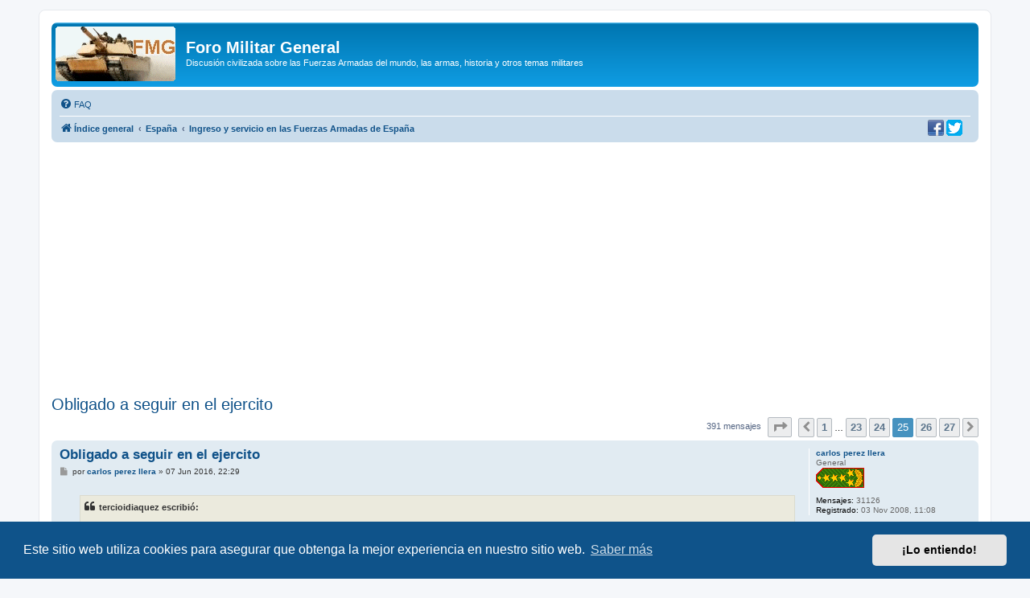

--- FILE ---
content_type: text/html; charset=UTF-8
request_url: https://www.militar.org.ua/foro/viewtopic.php?p=7355440
body_size: 19125
content:
<!DOCTYPE html>
<html dir="ltr" lang="es">
<head>
<meta charset="utf-8" />
<meta http-equiv="X-UA-Compatible" content="IE=edge">
<meta name="viewport" content="width=device-width, initial-scale=1" />

<title>Obligado a seguir en el ejercito - Página 25 - Foro Militar General</title>

	<link rel="alternate" type="application/atom+xml" title="Feed - Foro Militar General" href="/foro/app.php/feed">			<link rel="alternate" type="application/atom+xml" title="Feed - Nuevos Temas" href="/foro/app.php/feed/topics">		<link rel="alternate" type="application/atom+xml" title="Feed - Foro - Ingreso y servicio en las Fuerzas Armadas de España" href="/foro/app.php/feed/forum/44">	<link rel="alternate" type="application/atom+xml" title="Feed - Tema - Obligado a seguir en el ejercito" href="/foro/app.php/feed/topic/13093">	
	<link rel="canonical" href="https://www.militar.org.ua/foro/viewtopic.php?t=13093&amp;start=360">

<!--
	phpBB style name: prosilver
	Based on style:   prosilver (this is the default phpBB3 style)
	Original author:  Tom Beddard ( http://www.subBlue.com/ )
	Modified by:
-->

<link href="./assets/css/font-awesome.min.css?assets_version=340" rel="stylesheet">
<link href="./styles/prosilver/theme/stylesheet.css?assets_version=340" rel="stylesheet">
<link href="./styles/prosilver/theme/es/stylesheet.css?assets_version=340" rel="stylesheet">



	<link href="./assets/cookieconsent/cookieconsent.min.css?assets_version=340" rel="stylesheet">

<!--[if lte IE 9]>
	<link href="./styles/prosilver/theme/tweaks.css?assets_version=340" rel="stylesheet">
<![endif]-->

<meta name="description" content="Pués es muy fácil...nos olvidamos de Compromisos y todo Dios a la calle cuando quiera... Estimado Carlos si se puede estar de acuerdo o no con la norma,ese e…">
<meta name="twitter:card" content="summary">
<meta name="twitter:site" content="@ForoMilitar">
<meta property="fb:app_id" content="630942620349711">
<meta property="og:locale" content="es_ES">
<meta property="og:site_name" content="Foro Militar General">
<meta property="og:url" content="https://www.militar.org.ua/foro/viewtopic.php?p=7355440">
<meta property="og:type" content="article">
<meta property="og:title" content="Obligado a seguir en el ejercito - Página 25">
<meta property="og:description" content="Pués es muy fácil...nos olvidamos de Compromisos y todo Dios a la calle cuando quiera... Estimado Carlos si se puede estar de acuerdo o no con la norma,ese e…">
<meta property="og:image" content="https://www.militar.org.ua/foro/images/banners/FMG_250x250a.gif">
<meta property="og:image:type" content="image/gif">
<meta property="og:image:width" content="250">
<meta property="og:image:height" content="250">
<meta property="article:published_time" content="2006-12-28T05:33:19+03:00">
<meta property="article:section" content="Ingreso y servicio en las Fuerzas Armadas de España">
<meta property="article:publisher" content="https://www.facebook.com/ForoMilitarGeneral/">
<script type="application/ld+json">
{"@context":"http://schema.org","@type":"DiscussionForumPosting","@id":"https://www.militar.org.ua/foro/viewtopic.php?p=7355440","headline":"Obligado a seguir en el ejercito - P\u00e1gina 25","description":"Pu\u00e9s es muy f\u00e1cil...nos olvidamos de Compromisos y todo Dios a la calle cuando quiera... Estimado Carlos si se puede estar de acuerdo o no con la norma,ese e\u2026","image":"https://www.militar.org.ua/foro/images/banners/FMG_250x250a.gif","author":{"@type":"Person","name":"nackler"},"datePublished":"2006-12-28T05:33:19+03:00","publisher":{"@type":"Organization","name":"Foro Militar General","url":"https://www.militar.org.ua/foro","logo":{"@type":"ImageObject","url":"https://www.militar.org.ua/foro/images/banners/FMG_115x115.gif","width":115,"height":115}}}
</script>
			
<link href="./ext/phpbb/pages/styles/prosilver/theme/pages_common.css?assets_version=340" rel="stylesheet" media="screen" />
<link href="./ext/rmcgirr83/nationalflags/styles/prosilver/theme/flags.css?assets_version=340" rel="stylesheet" media="screen" />
<link href="./ext/vinny/shareon/styles/prosilver/theme/shareon.css?assets_version=340" rel="stylesheet" media="screen" />
<link href="./ext/flerex/linkedaccounts/styles/prosilver/theme/linkedaccounts.css?assets_version=340" rel="stylesheet" media="screen" />
<link href="./ext/phpbb/ads/styles/all/theme/phpbbads.css?assets_version=340" rel="stylesheet" media="screen" />




<!-- Google Ads -->
<script async src="https://pagead2.googlesyndication.com/pagead/js/adsbygoogle.js?client=ca-pub-0681574093302375" crossorigin="anonymous" type="37aefc1ed2e3f4f34343cb91-text/javascript"></script>
<!-- Google ad blocking recovery messages -->
<script async src="https://fundingchoicesmessages.google.com/i/pub-0681574093302375?ers=1" nonce="zHTOAqKL0kIYxliVVGKu4A" type="37aefc1ed2e3f4f34343cb91-text/javascript"></script><script nonce="zHTOAqKL0kIYxliVVGKu4A" type="37aefc1ed2e3f4f34343cb91-text/javascript">(function() {function signalGooglefcPresent() {if (!window.frames['googlefcPresent']) {if (document.body) {const iframe = document.createElement('iframe'); iframe.style = 'width: 0; height: 0; border: none; z-index: -1000; left: -1000px; top: -1000px;'; iframe.style.display = 'none'; iframe.name = 'googlefcPresent'; document.body.appendChild(iframe);} else {setTimeout(signalGooglefcPresent, 0);}}}signalGooglefcPresent();})();</script>
<link rel="SHORTCUT ICON" href="https://www.militar.org.ua/foro/favicon.ico" />
</head>
<body id="phpbb" class="nojs notouch section-viewtopic ltr ">

<div id="wrap" class="wrap">
	<a id="top" class="top-anchor" accesskey="t"></a>
	<div id="page-header">
		<div class="headerbar" role="banner">
					<div class="inner">

			<div id="site-description" class="site-description">
		<a id="logo" class="logo" href="./index.php" title="Índice general">
					<span class="site_logo"></span>
				</a>
				<h1>Foro Militar General</h1>
				<p>Discusión civilizada sobre las Fuerzas Armadas del mundo, las armas, historia y otros temas militares</p>
				<p class="skiplink"><a href="#start_here">Obviar</a></p>
			</div>

									
			</div>
					</div>
				<div class="navbar" role="navigation">
	<div class="inner">

	<ul id="nav-main" class="nav-main linklist" role="menubar">

		<li id="quick-links" class="quick-links dropdown-container responsive-menu hidden" data-skip-responsive="true">
			<a href="#" class="dropdown-trigger">
				<i class="icon fa-bars fa-fw" aria-hidden="true"></i><span>Enlaces rápidos</span>
			</a>
			<div class="dropdown">
				<div class="pointer"><div class="pointer-inner"></div></div>
				<ul class="dropdown-contents" role="menu">
					
					
										<li class="separator"></li>

									</ul>
			</div>
		</li>

				<li data-last-responsive="true">
			<a href="/foro/app.php/help/faq" rel="help" title="Preguntas Frecuentes" role="menuitem">
				<i class="icon fa-question-circle fa-fw" aria-hidden="true"></i><span>FAQ</span>
			</a>
		</li>
						
		</ul>

	<ul id="nav-breadcrumbs" class="nav-breadcrumbs linklist navlinks" role="menubar">
				
		
		<li class="breadcrumbs" itemscope itemtype="https://schema.org/BreadcrumbList">

			
							<span class="crumb" itemtype="https://schema.org/ListItem" itemprop="itemListElement" itemscope><a itemprop="item" href="./index.php" accesskey="h" data-navbar-reference="index"><i class="icon fa-home fa-fw"></i><span itemprop="name">Índice general</span></a><meta itemprop="position" content="1" /></span>

											
								<span class="crumb" itemtype="https://schema.org/ListItem" itemprop="itemListElement" itemscope data-forum-id="47"><a itemprop="item" href="./viewforum.php?f=47"><span itemprop="name">España</span></a><meta itemprop="position" content="2" /></span>
															
								<span class="crumb" itemtype="https://schema.org/ListItem" itemprop="itemListElement" itemscope data-forum-id="44"><a itemprop="item" href="./viewforum.php?f=44"><span itemprop="name">Ingreso y servicio en las Fuerzas Armadas de España</span></a><meta itemprop="position" content="3" /></span>
							
					</li>

		
			</ul>
	</div>
		<div id="sociales">
		<a href="https://www.facebook.com/ForoMilitarGeneral" title="Estamos en Facebook" onclick="if (!window.__cfRLUnblockHandlers) return false; target='_blank';" data-cf-modified-37aefc1ed2e3f4f34343cb91-=""><img src="https://www.militar.org.ua/foro/images/social/facebook-20x20.png" alt="Estamos en Facebook"/></a>
		<a href="https://twitter.com/ForoMilitar" title="Siguenos en Twitter" onclick="if (!window.__cfRLUnblockHandlers) return false; target='_blank';" data-cf-modified-37aefc1ed2e3f4f34343cb91-=""><img src="https://www.militar.org.ua/foro/images/social/Twitter-20x20.png" alt="Siguenos en Twitter"/></a>
    </div>
</div>
	</div>

		<div style="margin: 10px 0;" data-phpbb-ads-id="1">
		<style type="text/css">
.militar_foro_arriba { display:inline-block; width:100%;}
@media (max-width: 320px) { .militar_foro_arriba { display: none; } }
</style>
<!-- militar/foro/arriba -->
<ins class="adsbygoogle militar_foro_arriba"
     data-ad-client="ca-pub-0681574093302375"
     data-ad-slot="4078263774"
     data-ad-format="auto"
     data-full-width-responsive="true"></ins>
<script type="37aefc1ed2e3f4f34343cb91-text/javascript">
     (adsbygoogle = window.adsbygoogle || []).push({});
</script>
	</div>

	<a id="start_here" class="anchor"></a>
	<div id="page-body" class="page-body" role="main">
		
		
<h2 class="topic-title"><a href="./viewtopic.php?f=44&amp;t=13093&amp;start=360">Obligado a seguir en el ejercito</a></h2>
<!-- NOTE: remove the style="display: none" when you want to have the forum description on the topic body -->
<div style="display: none !important;">Información sobre el ingreso y acceso a las Fuerzas Armadas Españolas. Requisitos, documentación a presentar, titulaciones, pruebas, test psicotécnicos y ciclos. Condiciones de servicio y Academias.<br /></div>


<div class="action-bar bar-top">
	
	
			
	
			<div class="pagination">
			391 mensajes
							<ul>
	<li class="dropdown-container dropdown-button-control dropdown-page-jump page-jump">
		<a class="button button-icon-only dropdown-trigger" href="#" title="Clic para ir a la página…" role="button"><i class="icon fa-level-down fa-rotate-270" aria-hidden="true"></i><span class="sr-only">Página <strong>25</strong> de <strong>27</strong></span></a>
		<div class="dropdown">
			<div class="pointer"><div class="pointer-inner"></div></div>
			<ul class="dropdown-contents">
				<li>Ir a la página:</li>
				<li class="page-jump-form">
					<input type="number" name="page-number" min="1" max="999999" title="Introduzca el número de página al que desea ir" class="inputbox tiny" data-per-page="15" data-base-url=".&#x2F;viewtopic.php&#x3F;f&#x3D;44&amp;amp&#x3B;t&#x3D;13093" data-start-name="start" />
					<input class="button2" value="Ir" type="button" />
				</li>
			</ul>
		</div>
	</li>
			<li class="arrow previous"><a class="button button-icon-only" href="./viewtopic.php?f=44&amp;t=13093&amp;start=345" rel="prev" role="button"><i class="icon fa-chevron-left fa-fw" aria-hidden="true"></i><span class="sr-only">Anterior</span></a></li>
				<li><a class="button" href="./viewtopic.php?f=44&amp;t=13093" role="button">1</a></li>
			<li class="ellipsis" role="separator"><span>…</span></li>
				<li><a class="button" href="./viewtopic.php?f=44&amp;t=13093&amp;start=330" role="button">23</a></li>
				<li><a class="button" href="./viewtopic.php?f=44&amp;t=13093&amp;start=345" role="button">24</a></li>
			<li class="active"><span>25</span></li>
				<li><a class="button" href="./viewtopic.php?f=44&amp;t=13093&amp;start=375" role="button">26</a></li>
				<li><a class="button" href="./viewtopic.php?f=44&amp;t=13093&amp;start=390" role="button">27</a></li>
				<li class="arrow next"><a class="button button-icon-only" href="./viewtopic.php?f=44&amp;t=13093&amp;start=375" rel="next" role="button"><i class="icon fa-chevron-right fa-fw" aria-hidden="true"></i><span class="sr-only">Siguiente</span></a></li>
	</ul>
					</div>
		</div>




			<div id="p7355436" class="post has-profile bg2">
		<div class="inner">

		<dl class="postprofile" id="profile7355436">
			<dt class="has-profile-rank no-avatar">
				<div class="avatar-container">
																			</div>
								<a href="./memberlist.php?mode=viewprofile&amp;u=18274" class="username">carlos perez llera</a>							</dt>

						<dd class="profile-rank">General<br /><img src="./images/ranks/Ej-general.png" alt="General" title="General" /></dd>			
		<dd class="profile-posts"><strong>Mensajes:</strong> 31126</dd>		<dd class="profile-joined"><strong>Registrado:</strong> 03 Nov 2008, 11:08</dd>		
		
						
						
		</dl>

		<div class="postbody">
						<div id="post_content7355436">

					<h3 class="first">
						<a href="./viewtopic.php?p=7355436#p7355436">Obligado a seguir en el ejercito</a>
		</h3>

								
						<p class="author">
									<span><i class="icon fa-file fa-fw icon-lightgray icon-md" aria-hidden="true"></i><span class="sr-only">Mensaje</span></span>
								<span class="responsive-hide">por <strong><a href="./memberlist.php?mode=viewprofile&amp;u=18274" class="username">carlos perez llera</a></strong> &raquo; </span><time datetime="2016-06-07T20:29:06+00:00">07 Jun 2016, 22:29</time>
			</p>
			
			
			
			<div class="content"><blockquote><div><cite>tercioidiaquez escribió:</cite><blockquote class="uncited"><div>Y si me permites un consejo GolpedeRemo, antes de elegir unidad intenta conocer a alguien que haya estado o esté en ellas y que te cuente cómo es la vida ahí. Por supuesto que sea Tropa, ya que alguien que haya entrado ahí de oficial no va a tener la misma experiencia que tiene uno al entrar de soldado, ni por asomo el trato que recibirá será igual.</div></blockquote>
Puestos a dar consejos, lo mejor es darse cuenta, que por internet, hay mucha gente que cuenta cosas sin saber de lo que está. Internet, no sé porqué, da una patina de credibilidad que en persona o en otros medios, no se obtiene. Pero vamos, que basta con ver la trayectoria de las personas en los foros, para darse cuenta de que pie cojea cada uno.<br>
Y por supuesto, lo mejor es hacer caso a alguien, que tiene una visión muy limitada, ni peor ni mejor, que alguien que lleva años y conoce esa y otras muchas unidades. Pero por supuesto, lo que habría que hacer, es oir a "la otra parte", que a lo mejor, y solo a lo mejor, uno entendería porque hay gente que se quema de tener que aguantar a gente que públicamente aboga por estafar y engañar al sistema.<br>

<blockquote class="uncited"><div>Eso no te lo niega nadie, pero la diferencia es la protección y los derechos que tiene un trabajador en la vida civil y en las FAS y la forma de poder solventar dichas situaciones. Si a ti te pasa algo de esto en una empresa o denuncias por lo civil, o te vas al sindicato a que le saquen los ojos al jefe que te ha hecho eso o, en último término, te piras del trabajo y te dejas de líos ni denuncias. En el ejército lo único que puedes es denunciar a un superior, el cual puede o ayudarte o hacer la vista gorda si le da la gana (porque tenga más afecto por el mando al que denuncias que por tí). A parte de eso nada, aguantar y aguantar como hice yo amargado hasta que acabé el compromiso.</div></blockquote>
Yo si lo niego. Me van a contar a mí, de derechos y de "protección" en el mundo civil. A lo mejor alguien se cree, que con la titulación que piden para el ejército, hay muchos puestos de "ministros" disponible. Mira a ver los puestos que ofertan a alguien con la misma titulación, y mira a ver el tema del trato, y luego vas y comparas. Pero eso sí, haz caso solo a alguien que ha sido soldado...que los demás, aunque lo hayan sido y hayan trabajado en la calle, no saben de lo que hablan...<br>

<blockquote class="uncited"><div>Que sí, que hay mucho caradura que utiliza las bajas para quedarse en casita cobrando,</div></blockquote>
Los hay que incluso recomiendan estafar y engañar...<br>

<blockquote class="uncited"><div>pero lo cierto es que no quieren y prefieren este sistema.</div></blockquote>
Claro, que sí. Los mandos prefieren aguantar a los "caraduras" y no mandarles a su casa...El problema está en que cuando uno madura, hay que apechugar con las decisiones que tome, y eso, alguno no lo tiene claro. Es mucho más fácil echar la culpa a los demás.</div></blockquote>
Pués es muy fácil...nos olvidamos de Compromisos y todo Dios a la calle cuando quiera...<br>
Mejor así??<br>
Ya he dicho personalmente que no me gusta una persona que aconseja estafar...<br>
Pero se supone que el sistema ni debe ser estafado ni engañado...y que para ello podrá establecer los mecanismos de control necesarios.<br>
Pero, o no son suficientes o el sistema es imperfecto, Tercio.<br>
Los derechos y protección en el mundo civil son diferentes a los militares??<br>
donde?? si no golpeamos, no vejamos, no insultamos...somos inmaculados todos...que sentido tiene el "proteger" los derechos del soldado??<br>
O si ocurren casos como el que este muchacho denuncia y por eso tiene unos servicios jurídicos y unas posibilidades legales detrás??<br>
o no existen en este caso (que es posible)...se lo inventa todo pero en otros sí??<br>
O sea, Maestro...que el nivel de protección de cada persona en su puesto de trabajo depende de su titulación??<br>
Venga, por Dios.... <img class="smilies" src="./images/smilies/harumph.gif" width="24" height="24" alt=":desacuerdo:" title="Desacuerdo"> <br>
Lo siento...en este tema no estamos de acuerdo.<br>
Si tu puedes pedir mañana la baja si quieres...el soldado Maki... también debiera poder...<br>
Lo demás , me parece ir contra el sistema (un soldado al que obligas a seguir es un soldado menos).<br>
saludos cordiales</div>

			
			
									
									<br />
		<ul class="share-buttons">
							<li><a href="https://www.facebook.com/sharer/sharer.php?t=Obligado+a+seguir+en+el+ejercito&amp;u=https%3A%2F%2Fwww.militar.org.ua%2Fforo%2Fviewtopic.php%3Fp%3D7355436%23p7355436" title="Compartir en Facebook" class="share-button share-icon-button facebook-icon js-newWindow" data-popup="width=580,height=325"></a></li>
			
							<li><a href="https://twitter.com/share?text=Obligado+a+seguir+en+el+ejercito&amp;url=https%3A%2F%2Fwww.militar.org.ua%2Fforo%2Fviewtopic.php%3Fp%3D7355436%23p7355436" title="Compartir en Twitter" class="share-button share-icon-button twitter-icon js-newWindow" data-popup="width=550,height=300"></a></li>
			
			
			
			
			
			
			
			
							<li><a href="whatsapp://send?text=Obligado+a+seguir+en+el+ejercito&nbsp;https%3A%2F%2Fwww.militar.org.ua%2Fforo%2Fviewtopic.php%3Fp%3D7355436%23p7355436" title="Compartir en Whatsapp" class="share-button share-icon-button whatsapp-icon" onclick="if (!window.__cfRLUnblockHandlers) return false; target='_blank';" data-cf-modified-37aefc1ed2e3f4f34343cb91-=""></a></li>
			
					</ul>
		<br />
				<div id="sig7355436" class="signature">simplemente, hola</div>
						</div>

		</div>

				<div class="back2top">
						<a href="#top" class="top" title="Arriba">
				<i class="icon fa-chevron-circle-up fa-fw icon-gray" aria-hidden="true"></i>
				<span class="sr-only">Arriba</span>
			</a>
					</div>
		
		</div>
	</div>

					<div style="margin: 10px 0;" data-phpbb-ads-id="3">
		<script async src="https://pagead2.googlesyndication.com/pagead/js/adsbygoogle.js?client=ca-pub-0681574093302375" crossorigin="anonymous" type="37aefc1ed2e3f4f34343cb91-text/javascript"></script>
<!-- militar/foro/first -->
<ins class="adsbygoogle"
     style="display:block"
     data-ad-client="ca-pub-0681574093302375"
     data-ad-slot="2995996839"
     data-ad-format="auto"></ins>
<script type="37aefc1ed2e3f4f34343cb91-text/javascript">
     (adsbygoogle = window.adsbygoogle || []).push({});
</script>
	</div>

			<div id="p7355440" class="post has-profile bg1">
		<div class="inner">

		<dl class="postprofile" id="profile7355440">
			<dt class="has-profile-rank has-avatar">
				<div class="avatar-container">
																<a href="./memberlist.php?mode=viewprofile&amp;u=6549" class="avatar"><img class="avatar" src="./images/avatars/gallery/Animados/tv-taz.gif" width="65" height="65" alt="Avatar de Usuario" /></a>														</div>
								<a href="./memberlist.php?mode=viewprofile&amp;u=6549" class="username">gabriel garcia garcia</a>							</dt>

						<dd class="profile-rank">Coronel<br /><img src="./images/ranks/Ej-coronel.png" alt="Coronel" title="Coronel" /></dd>			
		<dd class="profile-posts"><strong>Mensajes:</strong> 3605</dd>		<dd class="profile-joined"><strong>Registrado:</strong> 05 Nov 2005, 20:24</dd>		
		
											<dd class="profile-custom-field profile-phpbb_location"><strong>Ubicación:</strong> 40.416396,-3.692954</dd>
							
							<dd><a href="/foro/app.php/flags/177"><img class="flag_image" src="./ext/rmcgirr83/nationalflags/flags/es.png"alt="España" title="España" /></a></dd>

		</dl>

		<div class="postbody">
						<div id="post_content7355440">

					<h3 >
						<a href="./viewtopic.php?p=7355440#p7355440">Obligado a seguir en el ejercito</a>
		</h3>

								
						<p class="author">
									<span><i class="icon fa-file fa-fw icon-lightgray icon-md" aria-hidden="true"></i><span class="sr-only">Mensaje</span></span>
								<span class="responsive-hide">por <strong><a href="./memberlist.php?mode=viewprofile&amp;u=6549" class="username">gabriel garcia garcia</a></strong> &raquo; </span><time datetime="2016-06-07T20:58:49+00:00">07 Jun 2016, 22:58</time>
			</p>
			
			
			
			<div class="content"><blockquote class="uncited"><div>Pués es muy fácil...nos olvidamos de Compromisos y todo Dios a la calle cuando quiera...</div></blockquote>
Estimado Carlos si se puede estar de acuerdo o no con la norma,ese es otro debate, pero es la que hay ahora mismo y no se puede dejar de cumplir por que no nos guste, a mi tampoco me gusta pagar el abono transportes y no me cuelo en el metro por eso...<br>

<blockquote class="uncited"><div>Los derechos y protección en el mundo civil son diferentes a los militares??<br>
donde?? si no golpeamos, no vejamos, no insultamos...somos inmaculados todos...que sentido tiene el "proteger" los derechos del soldado??<br>
O si ocurren casos como el que este muchacho denuncia y por eso tiene unos servicios jurídicos y unas posibilidades legales detrás??<br>
o no existen en este caso (que es posible)...se lo inventa todo pero en otros sí??<br>
O sea, Maestro...que el nivel de protección de cada persona en su puesto de trabajo depende de su titulación??</div></blockquote>
Un militar tiene mas mecanismos de proteccion que cualquier trabajador civil y tiene los mismos el Soldado que el General, a ver en que empresa civil por :<br>

<blockquote class="uncited"><div> Las extralimitaciones en el ejercicio de la autoridad o mando que no irroguen un perjuicio grave, los actos que supongan vejación o menosprecio y el abuso de su posición de superioridad jerárquica, en relación con sus subordinados militares o civiles, nacionales o extranjeros, o dar órdenes sin tener competencia para ello.
</div></blockquote>

te pueden enchironar hasta 60 dias en una celda, o en que empresa civil hay unidades de proteccion frente al acoso que con solo llamarles por telefono estudian tu caso (y se mojan te lo aseguro), no hay sindicatos, pero hay asociaciones profesionales con magnificos servicios de apoyo juridico a sus socios, aparte de que tambien puedes denunciar estas cosas por lo civil como cualquier otra persona...eso si los derechos hay que hacerlos valer y asumir que no sera tan facil como :<br>

<blockquote class="uncited"><div>22. Ampararse en una enfermedad supuesta para no cumplir sus funciones o prolongar injustificadamente la baja temporal para el servicio.</div></blockquote>

Que esta debajo de la que he puesto anteriormente, por cierto<br>
 <img class="smilies" src="./images/smilies/N2-4.gif" width="32" height="20" alt=":ambulancia:" title="Ambulancia">  <img class="smilies" src="./images/smilies/N2-4.gif" width="32" height="20" alt=":ambulancia:" title="Ambulancia">  <img class="smilies" src="./images/smilies/arbitro.gif" width="25" height="34" alt=":arbitro:" title="Tarjeta roja">  <img class="smilies" src="./images/smilies/arbitro.gif" width="25" height="34" alt=":arbitro:" title="Tarjeta roja">  <img class="smilies" src="./images/smilies/arbitro.gif" width="25" height="34" alt=":arbitro:" title="Tarjeta roja"></div>

			
			
									
									<br />
		<ul class="share-buttons">
							<li><a href="https://www.facebook.com/sharer/sharer.php?t=Obligado+a+seguir+en+el+ejercito&amp;u=https%3A%2F%2Fwww.militar.org.ua%2Fforo%2Fviewtopic.php%3Fp%3D7355440%23p7355440" title="Compartir en Facebook" class="share-button share-icon-button facebook-icon js-newWindow" data-popup="width=580,height=325"></a></li>
			
							<li><a href="https://twitter.com/share?text=Obligado+a+seguir+en+el+ejercito&amp;url=https%3A%2F%2Fwww.militar.org.ua%2Fforo%2Fviewtopic.php%3Fp%3D7355440%23p7355440" title="Compartir en Twitter" class="share-button share-icon-button twitter-icon js-newWindow" data-popup="width=550,height=300"></a></li>
			
			
			
			
			
			
			
			
							<li><a href="whatsapp://send?text=Obligado+a+seguir+en+el+ejercito&nbsp;https%3A%2F%2Fwww.militar.org.ua%2Fforo%2Fviewtopic.php%3Fp%3D7355440%23p7355440" title="Compartir en Whatsapp" class="share-button share-icon-button whatsapp-icon" onclick="if (!window.__cfRLUnblockHandlers) return false; target='_blank';" data-cf-modified-37aefc1ed2e3f4f34343cb91-=""></a></li>
			
					</ul>
		<br />
				<div id="sig7355440" class="signature">Nunc minerva, postea palas</div>
						</div>

		</div>

				<div class="back2top">
						<a href="#top" class="top" title="Arriba">
				<i class="icon fa-chevron-circle-up fa-fw icon-gray" aria-hidden="true"></i>
				<span class="sr-only">Arriba</span>
			</a>
					</div>
		
		</div>
	</div>

	
						<div id="p7355443" class="post has-profile bg2">
		<div class="inner">

		<dl class="postprofile" id="profile7355443">
			<dt class="has-profile-rank has-avatar">
				<div class="avatar-container">
																<a href="./memberlist.php?mode=viewprofile&amp;u=5742" class="avatar"><img class="avatar" src="./download/file.php?avatar=5742_1366270565.jpg" width="98" height="100" alt="Avatar de Usuario" /></a>														</div>
								<a href="./memberlist.php?mode=viewprofile&amp;u=5742" class="username">tercioidiaquez</a>							</dt>

						<dd class="profile-rank">Mariscal de Campo<br /><img src="./images/ranks/Ej-mariscal-de-campo.png" alt="Mariscal de Campo" title="Mariscal de Campo" /></dd>			
		<dd class="profile-posts"><strong>Mensajes:</strong> 19604</dd>		<dd class="profile-joined"><strong>Registrado:</strong> 20 Ago 2005, 16:59</dd>		
		
																<dd class="profile-custom-field profile-phpbb_location"><strong>Ubicación:</strong> En Empel, pasando frio.</dd>
							
							<dd><a href="/foro/app.php/flags/177"><img class="flag_image" src="./ext/rmcgirr83/nationalflags/flags/es.png"alt="España" title="España" /></a></dd>

		</dl>

		<div class="postbody">
						<div id="post_content7355443">

					<h3 >
						<a href="./viewtopic.php?p=7355443#p7355443">Obligado a seguir en el ejercito</a>
		</h3>

								
						<p class="author">
									<span><i class="icon fa-file fa-fw icon-lightgray icon-md" aria-hidden="true"></i><span class="sr-only">Mensaje</span></span>
								<span class="responsive-hide">por <strong><a href="./memberlist.php?mode=viewprofile&amp;u=5742" class="username">tercioidiaquez</a></strong> &raquo; </span><time datetime="2016-06-07T21:05:03+00:00">07 Jun 2016, 23:05</time>
			</p>
			
			
			
			<div class="content">Yo puedo pedir la baja, ahora. Que antes de salir de la academia firme un papelito en que decía que me quedaba X años o pagaba lo que se habían gastado en mi formación. <br>
<br>
Por supuesto que todo el mundo tiene derechos, independientemente de los estudios o donde trabaje. Es más, aquí lo he dicho varias veces. El que no esté de acuerdo que reclame sus derechos, que hay muchos cauces para ello. Más que en la calle, que cuando uno se preparaba para entrar aquí y había que currar en la calle porque tu padre estaba en el paro, cuando se hizo una huelga (que ríete tu de los contratos basura de entonces)dijeron que a la próxima a la calle...así que no me hablen de derechos que más garantías que tienes aquí para recurrir, alegar y demás historias no las hay en muchos sitios.<br>
Y es que ya uno se cansa de leer siempre lo mismo en Internet.  Me tengo que creer que se han portado mal con alguien, dan parte y  como no les dan la razón empezamos con lo malo que son los mandos, que se tapan unos a otros, que se confabulan etc...pero por supuesto la posibilidad que no tenga razón no se contempla... tienen que darles la razón si o si, no hay otra posibilidad.<br>
Todavia no he visto a nadie en Internet que reconozca que es un escaqueado y que el tiene la culpa de sus problemas....pero eso si, le tratan mal, le putean y además no le dan la razón. ...<br>
Si alguno dedicará la mitad de su tiempo en Internet a e clamar como debe o a hacer su trabajo como debe y no como le gusta, a lo mejor otro gallo cantaría.</div>

			
			
									
									<br />
		<ul class="share-buttons">
							<li><a href="https://www.facebook.com/sharer/sharer.php?t=Obligado+a+seguir+en+el+ejercito&amp;u=https%3A%2F%2Fwww.militar.org.ua%2Fforo%2Fviewtopic.php%3Fp%3D7355443%23p7355443" title="Compartir en Facebook" class="share-button share-icon-button facebook-icon js-newWindow" data-popup="width=580,height=325"></a></li>
			
							<li><a href="https://twitter.com/share?text=Obligado+a+seguir+en+el+ejercito&amp;url=https%3A%2F%2Fwww.militar.org.ua%2Fforo%2Fviewtopic.php%3Fp%3D7355443%23p7355443" title="Compartir en Twitter" class="share-button share-icon-button twitter-icon js-newWindow" data-popup="width=550,height=300"></a></li>
			
			
			
			
			
			
			
			
							<li><a href="whatsapp://send?text=Obligado+a+seguir+en+el+ejercito&nbsp;https%3A%2F%2Fwww.militar.org.ua%2Fforo%2Fviewtopic.php%3Fp%3D7355443%23p7355443" title="Compartir en Whatsapp" class="share-button share-icon-button whatsapp-icon" onclick="if (!window.__cfRLUnblockHandlers) return false; target='_blank';" data-cf-modified-37aefc1ed2e3f4f34343cb91-=""></a></li>
			
					</ul>
		<br />
				<div id="sig7355443" class="signature">“…Las piezas de campaña se perdieron; bandera de español ninguna…” Duque de Alba tras la batalla de Heiligerlee.</div>
						</div>

		</div>

				<div class="back2top">
						<a href="#top" class="top" title="Arriba">
				<i class="icon fa-chevron-circle-up fa-fw icon-gray" aria-hidden="true"></i>
				<span class="sr-only">Arriba</span>
			</a>
					</div>
		
		</div>
	</div>

	
						<div id="p7355444" class="post has-profile bg1">
		<div class="inner">

		<dl class="postprofile" id="profile7355444">
			<dt class="has-profile-rank no-avatar">
				<div class="avatar-container">
																			</div>
								<a href="./memberlist.php?mode=viewprofile&amp;u=10067" class="username">mma</a>							</dt>

						<dd class="profile-rank">General de Brigada<br /><img src="./images/ranks/Ej-general-de-brigada.png" alt="General de Brigada" title="General de Brigada" /></dd>			
		<dd class="profile-posts"><strong>Mensajes:</strong> 5813</dd>		<dd class="profile-joined"><strong>Registrado:</strong> 30 Nov 2006, 13:50</dd>		
		
											<dd class="profile-custom-field profile-phpbb_location"><strong>Ubicación:</strong> Melmak</dd>
							
						
		</dl>

		<div class="postbody">
						<div id="post_content7355444">

					<h3 >
						<a href="./viewtopic.php?p=7355444#p7355444">Obligado a seguir en el ejercito</a>
		</h3>

								
						<p class="author">
									<span><i class="icon fa-file fa-fw icon-lightgray icon-md" aria-hidden="true"></i><span class="sr-only">Mensaje</span></span>
								<span class="responsive-hide">por <strong><a href="./memberlist.php?mode=viewprofile&amp;u=10067" class="username">mma</a></strong> &raquo; </span><time datetime="2016-06-07T21:07:05+00:00">07 Jun 2016, 23:07</time>
			</p>
			
			
			
			<div class="content">En todas estas cosas siempre hay dos partes. Yo quiero entrar, yo quiero esto, yo lo otro pero ¿y la otra parte? La otra parte es la gran diferencia entre una empresa de la calle y esta, en la calle mañana decido irme y pasado mañana están entrevistando a otro para cubrir el puesto a los dos dias, en esta decido romper un compromiso que he firmado y hasta el próximo ciclo no entra nadie. Y esa plaza que me he comprometido a ocupar (=compromiso) se queda vacia porque yo, yo, yo. ¿Cuando va a ser ese próximo ciclo? Pues a lo mejor, como ha pasado, el poner siempre mi yo por delante y hacer las cosas cuando me sale de las narices porque yo lo valgo supone hacer un roto al sistema durante dos o tres años que no se ocupa la plaza. Y ese "el sistema" no es algo etereo, al final el trabajo de ese señor que tiene desde su punto de vista todo el derecho del mundo a hacer lo que se le antoje cuando el decida son una serie de personas que van a tener que tapar su hueco y hacer su trabajo y el de el que se ha ido.<br>
<br>
Así que, ¿yo puedo pedir la baja mañana? Pues puede que si o puede que, si me he comprometido, tenga que quedarme por mucho que quiera irme. Y si no deseo verme en esa situación a lo mejor, y solo a lo mejor, tendria que pensar en las consecuencias de lo que hago cuando pido un curso que tiene una permanencia obligatoria. O cuando me comprometo a algo. O cuando ocupo una plaza.<br>
<br>
De todas maneras tenemos muy mitificado el tema de la protección en el mundo civil (que en el 99% de los casos resuelve los problemas mandando al paro al mas debil), de la falta de protección en el mundo militar y con respecto al tema central tengo que decir que en todos los años que llevo en esto todavia estoy por ver al primero al que le niegan que se vaya, no he conocido personalmente ningún caso. Así que no pongo en duda lo que diga nadie pero si algo he aprendido es que en estos temas siempre hay que conocer las dos partes porque estas cosas no ocurren porque sí.</div>

			
			
									
									<br />
		<ul class="share-buttons">
							<li><a href="https://www.facebook.com/sharer/sharer.php?t=Obligado+a+seguir+en+el+ejercito&amp;u=https%3A%2F%2Fwww.militar.org.ua%2Fforo%2Fviewtopic.php%3Fp%3D7355444%23p7355444" title="Compartir en Facebook" class="share-button share-icon-button facebook-icon js-newWindow" data-popup="width=580,height=325"></a></li>
			
							<li><a href="https://twitter.com/share?text=Obligado+a+seguir+en+el+ejercito&amp;url=https%3A%2F%2Fwww.militar.org.ua%2Fforo%2Fviewtopic.php%3Fp%3D7355444%23p7355444" title="Compartir en Twitter" class="share-button share-icon-button twitter-icon js-newWindow" data-popup="width=550,height=300"></a></li>
			
			
			
			
			
			
			
			
							<li><a href="whatsapp://send?text=Obligado+a+seguir+en+el+ejercito&nbsp;https%3A%2F%2Fwww.militar.org.ua%2Fforo%2Fviewtopic.php%3Fp%3D7355444%23p7355444" title="Compartir en Whatsapp" class="share-button share-icon-button whatsapp-icon" onclick="if (!window.__cfRLUnblockHandlers) return false; target='_blank';" data-cf-modified-37aefc1ed2e3f4f34343cb91-=""></a></li>
			
					</ul>
		<br />
				
						</div>

		</div>

				<div class="back2top">
						<a href="#top" class="top" title="Arriba">
				<i class="icon fa-chevron-circle-up fa-fw icon-gray" aria-hidden="true"></i>
				<span class="sr-only">Arriba</span>
			</a>
					</div>
		
		</div>
	</div>

	
						<div id="p7355447" class="post has-profile bg2">
		<div class="inner">

		<dl class="postprofile" id="profile7355447">
			<dt class="has-profile-rank no-avatar">
				<div class="avatar-container">
																			</div>
								<a href="./memberlist.php?mode=viewprofile&amp;u=18274" class="username">carlos perez llera</a>							</dt>

						<dd class="profile-rank">General<br /><img src="./images/ranks/Ej-general.png" alt="General" title="General" /></dd>			
		<dd class="profile-posts"><strong>Mensajes:</strong> 31126</dd>		<dd class="profile-joined"><strong>Registrado:</strong> 03 Nov 2008, 11:08</dd>		
		
						
						
		</dl>

		<div class="postbody">
						<div id="post_content7355447">

					<h3 >
						<a href="./viewtopic.php?p=7355447#p7355447">Obligado a seguir en el ejercito</a>
		</h3>

								
						<p class="author">
									<span><i class="icon fa-file fa-fw icon-lightgray icon-md" aria-hidden="true"></i><span class="sr-only">Mensaje</span></span>
								<span class="responsive-hide">por <strong><a href="./memberlist.php?mode=viewprofile&amp;u=18274" class="username">carlos perez llera</a></strong> &raquo; </span><time datetime="2016-06-07T21:10:50+00:00">07 Jun 2016, 23:10</time>
			</p>
			
			
			
			<div class="content"><blockquote><div><cite>gabriel garcia garcia escribió:</cite><blockquote class="uncited"><div>Pués es muy fácil...nos olvidamos de Compromisos y todo Dios a la calle cuando quiera...</div></blockquote>
Estimado Carlos si se puede estar de acuerdo o no con la norma,ese es otro debate, pero es la que hay ahora mismo y no se puede dejar de cumplir por que no nos guste, a mi tampoco me gusta pagar el abono transportes y no me cuelo en el metro por eso...<br>

<blockquote class="uncited"><div>Los derechos y protección en el mundo civil son diferentes a los militares??<br>
donde?? si no golpeamos, no vejamos, no insultamos...somos inmaculados todos...que sentido tiene el "proteger" los derechos del soldado??<br>
O si ocurren casos como el que este muchacho denuncia y por eso tiene unos servicios jurídicos y unas posibilidades legales detrás??<br>
o no existen en este caso (que es posible)...se lo inventa todo pero en otros sí??<br>
O sea, Maestro...que el nivel de protección de cada persona en su puesto de trabajo depende de su titulación??</div></blockquote>
Un militar tiene mas mecanismos de proteccion que cualquier trabajador civil y tiene los mismos el Soldado que el General, a ver en que empresa civil por :<br>

<blockquote class="uncited"><div> Las extralimitaciones en el ejercicio de la autoridad o mando que no irroguen un perjuicio grave, los actos que supongan vejación o menosprecio y el abuso de su posición de superioridad jerárquica, en relación con sus subordinados militares o civiles, nacionales o extranjeros, o dar órdenes sin tener competencia para ello.
</div></blockquote>

te pueden enchironar hasta 60 dias en una celda, o en que empresa civil hay unidades de proteccion frente al acoso que con solo llamarles por telefono estudian tu caso (y se mojan te lo aseguro), no hay sindicatos, pero hay asociaciones profesionales con magnificos servicios de apoyo juridico a sus socios, aparte de que tambien puedes denunciar estas cosas por lo civil como cualquier otra persona...eso si los derechos hay que hacerlos valer y asumir que no sera tan facil como :<br>

<blockquote class="uncited"><div>22. Ampararse en una enfermedad supuesta para no cumplir sus funciones o prolongar injustificadamente la baja temporal para el servicio.</div></blockquote>

Que esta debajo de la que he puesto anteriormente, por cierto<br>
 <img class="smilies" src="./images/smilies/N2-4.gif" width="32" height="20" alt=":ambulancia:" title="Ambulancia">  <img class="smilies" src="./images/smilies/N2-4.gif" width="32" height="20" alt=":ambulancia:" title="Ambulancia">  <img class="smilies" src="./images/smilies/arbitro.gif" width="25" height="34" alt=":arbitro:" title="Tarjeta roja">  <img class="smilies" src="./images/smilies/arbitro.gif" width="25" height="34" alt=":arbitro:" title="Tarjeta roja">  <img class="smilies" src="./images/smilies/arbitro.gif" width="25" height="34" alt=":arbitro:" title="Tarjeta roja"></div></blockquote>
Perfecto...el sistema no permite a los soldados largarse...ergo...para mi...el sistema se equivoca...<br>
Un soldado que no quiere continuar no sólo no suma...resta a la colectividad.<br>
Prefiero que se publique de nuevo su vacante en boletín o llegue uno nuevo del CEFOR.<br>
El que ha hecho el comentario sobre las empresas civiles ha sido Tercio.Es más...lo ha hecho comparando titulaciones como si eso fuese determinante a la hora de tener o no derechos...<br>
Me he limitado a cuestionar la necesidad de todo el sistema jurídico y todo el entramado formado...si no es necesario... <img class="smilies" src="./images/smilies/facepalm.gif" width="19" height="19" alt=":pena:" title="Pena"> Peo vamos...puestos a comparar dame un par de abogados de sindicatos con miles de casos a sus espaldas...y bregados en cientos de sitios que las magníficas asociaciones de Profesionales ( te adelanto que si me hablas de AUME no vamos a estar de acuerdo) o las Unidades de Protección frente al acoso... <img class="smilies" src="./images/smilies/confuso.gif" width="15" height="22" alt=":confuso:" title="Confuso"> <br>
Y por ultimo...tercera vez que lo digo...si se amparan en una enfermedad...es nefasto...y una estafa al sistema...<br>
Los organismos de Control del propio sistema?? o de eso no hablamos...??<br>
 <img class="smilies" src="./images/smilies/arbitro.gif" width="25" height="34" alt=":arbitro:" title="Tarjeta roja"> <br>
Yo también se... <img class="smilies" src="./images/smilies/biggrin.gif" width="20" height="20" alt=":D:" title="Feliz"> <br>
saludos cordiales</div>

			
			
									
									<br />
		<ul class="share-buttons">
							<li><a href="https://www.facebook.com/sharer/sharer.php?t=Obligado+a+seguir+en+el+ejercito&amp;u=https%3A%2F%2Fwww.militar.org.ua%2Fforo%2Fviewtopic.php%3Fp%3D7355447%23p7355447" title="Compartir en Facebook" class="share-button share-icon-button facebook-icon js-newWindow" data-popup="width=580,height=325"></a></li>
			
							<li><a href="https://twitter.com/share?text=Obligado+a+seguir+en+el+ejercito&amp;url=https%3A%2F%2Fwww.militar.org.ua%2Fforo%2Fviewtopic.php%3Fp%3D7355447%23p7355447" title="Compartir en Twitter" class="share-button share-icon-button twitter-icon js-newWindow" data-popup="width=550,height=300"></a></li>
			
			
			
			
			
			
			
			
							<li><a href="whatsapp://send?text=Obligado+a+seguir+en+el+ejercito&nbsp;https%3A%2F%2Fwww.militar.org.ua%2Fforo%2Fviewtopic.php%3Fp%3D7355447%23p7355447" title="Compartir en Whatsapp" class="share-button share-icon-button whatsapp-icon" onclick="if (!window.__cfRLUnblockHandlers) return false; target='_blank';" data-cf-modified-37aefc1ed2e3f4f34343cb91-=""></a></li>
			
					</ul>
		<br />
				<div id="sig7355447" class="signature">simplemente, hola</div>
						</div>

		</div>

				<div class="back2top">
						<a href="#top" class="top" title="Arriba">
				<i class="icon fa-chevron-circle-up fa-fw icon-gray" aria-hidden="true"></i>
				<span class="sr-only">Arriba</span>
			</a>
					</div>
		
		</div>
	</div>

	
						<div id="p7355448" class="post has-profile bg1">
		<div class="inner">

		<dl class="postprofile" id="profile7355448">
			<dt class="has-profile-rank no-avatar">
				<div class="avatar-container">
																			</div>
								<a href="./memberlist.php?mode=viewprofile&amp;u=18274" class="username">carlos perez llera</a>							</dt>

						<dd class="profile-rank">General<br /><img src="./images/ranks/Ej-general.png" alt="General" title="General" /></dd>			
		<dd class="profile-posts"><strong>Mensajes:</strong> 31126</dd>		<dd class="profile-joined"><strong>Registrado:</strong> 03 Nov 2008, 11:08</dd>		
		
						
						
		</dl>

		<div class="postbody">
						<div id="post_content7355448">

					<h3 >
						<a href="./viewtopic.php?p=7355448#p7355448">Obligado a seguir en el ejercito</a>
		</h3>

								
						<p class="author">
									<span><i class="icon fa-file fa-fw icon-lightgray icon-md" aria-hidden="true"></i><span class="sr-only">Mensaje</span></span>
								<span class="responsive-hide">por <strong><a href="./memberlist.php?mode=viewprofile&amp;u=18274" class="username">carlos perez llera</a></strong> &raquo; </span><time datetime="2016-06-07T21:19:21+00:00">07 Jun 2016, 23:19</time>
			</p>
			
			
			
			<div class="content"><blockquote><div><cite>mma escribió:</cite>En todas estas cosas siempre hay dos partes. Yo quiero entrar, yo quiero esto, yo lo otro pero ¿y la otra parte? La otra parte es la gran diferencia entre una empresa de la calle y esta, en la calle mañana decido irme y pasado mañana están entrevistando a otro para cubrir el puesto a los dos dias, en esta decido romper un compromiso que he firmado y hasta el próximo ciclo no entra nadie. Y esa plaza que me he comprometido a ocupar (=compromiso) se queda vacia porque yo, yo, yo. ¿Cuando va a ser ese próximo ciclo? Pues a lo mejor, como ha pasado, el poner siempre mi yo por delante y hacer las cosas cuando me sale de las narices porque yo lo valgo supone hacer un roto al sistema durante dos o tres años que no se ocupa la plaza. Y ese "el sistema" no es algo etereo, al final el trabajo de ese señor que tiene desde su punto de vista todo el derecho del mundo a hacer lo que se le antoje cuando el decida son una serie de personas que van a tener que tapar su hueco y hacer su trabajo y el de el que se ha ido.<br>
<br>
Así que, ¿yo puedo pedir la baja mañana? Pues puede que si o puede que, si me he comprometido, tenga que quedarme por mucho que quiera irme. Y si no deseo verme en esa situación a lo mejor, y solo a lo mejor, tendria que pensar en las consecuencias de lo que hago cuando pido un curso que tiene una permanencia obligatoria. O cuando me comprometo a algo. O cuando ocupo una plaza.<br>
<br>
De todas maneras tenemos muy mitificado el tema de la protección en el mundo civil (que en el 99% de los casos resuelve los problemas mandando al paro al mas debil), de la falta de protección en el mundo militar y con respecto al tema central tengo que decir que en todos los años que llevo en esto todavia estoy por ver al primero al que le niegan que se vaya, no he conocido personalmente ningún caso. Así que no pongo en duda lo que diga nadie pero si algo he aprendido es que en estos temas siempre hay que conocer las dos partes porque estas cosas no ocurren porque sí.</div></blockquote><blockquote><div><cite>mma escribió:</cite>En todas estas cosas siempre hay dos partes. Yo quiero entrar, yo quiero esto, yo lo otro pero ¿y la otra parte? La otra parte es la gran diferencia entre una empresa de la calle y esta, en la calle mañana decido irme y pasado mañana están entrevistando a otro para cubrir el puesto a los dos dias, en esta decido romper un compromiso que he firmado y hasta el próximo ciclo no entra nadie. Y esa plaza que me he comprometido a ocupar (=compromiso) se queda vacia porque yo, yo, yo. ¿Cuando va a ser ese próximo ciclo? Pues a lo mejor, como ha pasado, el poner siempre mi yo por delante y hacer las cosas cuando me sale de las narices porque yo lo valgo supone hacer un roto al sistema durante dos o tres años que no se ocupa la plaza. Y ese "el sistema" no es algo etereo, al final el trabajo de ese señor que tiene desde su punto de vista todo el derecho del mundo a hacer lo que se le antoje cuando el decida son una serie de personas que van a tener que tapar su hueco y hacer su trabajo y el de el que se ha ido.<br>
<br>
Así que, ¿yo puedo pedir la baja mañana? Pues puede que si o puede que, si me he comprometido, tenga que quedarme por mucho que quiera irme. Y si no deseo verme en esa situación a lo mejor, y solo a lo mejor, tendria que pensar en las consecuencias de lo que hago cuando pido un curso que tiene una permanencia obligatoria. O cuando me comprometo a algo. O cuando ocupo una plaza.<br>
<br>
De todas maneras tenemos muy mitificado el tema de la protección en el mundo civil (que en el 99% de los casos resuelve los problemas mandando al paro al mas debil), de la falta de protección en el mundo militar y con respecto al tema central tengo que decir que en todos los años que llevo en esto todavia estoy por ver al primero al que le niegan que se vaya, no he conocido personalmente ningún caso. Así que no pongo en duda lo que diga nadie pero si algo he aprendido es que en estos temas siempre hay que conocer las dos partes porque estas cosas no ocurren porque sí.</div></blockquote>
La ota parte , si lo estima oportuno...publicará tu vacante en el sitio que la has dejado o sacará una nueva procedente del CEFOR cuando haya un nuevo ciclo.. <img class="smilies" src="./images/smilies/confuso.gif" width="15" height="22" alt=":confuso:" title="Confuso"> <br>
Y si no lo estima oportuno, amortizará tu plaza...vamos...como tú, como yo, o como cualquiera cuando hemos dejado un sitio para irnos a otro...no??<br>
Y si...existen las servidumbres...MMA...y a un Soldado que pasa 4 meses de Formación se le exigen 2 años??<br>
Ni a ti o a mi cuando éramos ayudantes... <img class="smilies" src="./images/smilies/facepalm.gif" width="19" height="19" alt=":pena:" title="Pena"> por poner un ejemplo.<br>
saludos cordiales</div>

			
			
									
									<br />
		<ul class="share-buttons">
							<li><a href="https://www.facebook.com/sharer/sharer.php?t=Obligado+a+seguir+en+el+ejercito&amp;u=https%3A%2F%2Fwww.militar.org.ua%2Fforo%2Fviewtopic.php%3Fp%3D7355448%23p7355448" title="Compartir en Facebook" class="share-button share-icon-button facebook-icon js-newWindow" data-popup="width=580,height=325"></a></li>
			
							<li><a href="https://twitter.com/share?text=Obligado+a+seguir+en+el+ejercito&amp;url=https%3A%2F%2Fwww.militar.org.ua%2Fforo%2Fviewtopic.php%3Fp%3D7355448%23p7355448" title="Compartir en Twitter" class="share-button share-icon-button twitter-icon js-newWindow" data-popup="width=550,height=300"></a></li>
			
			
			
			
			
			
			
			
							<li><a href="whatsapp://send?text=Obligado+a+seguir+en+el+ejercito&nbsp;https%3A%2F%2Fwww.militar.org.ua%2Fforo%2Fviewtopic.php%3Fp%3D7355448%23p7355448" title="Compartir en Whatsapp" class="share-button share-icon-button whatsapp-icon" onclick="if (!window.__cfRLUnblockHandlers) return false; target='_blank';" data-cf-modified-37aefc1ed2e3f4f34343cb91-=""></a></li>
			
					</ul>
		<br />
				<div id="sig7355448" class="signature">simplemente, hola</div>
						</div>

		</div>

				<div class="back2top">
						<a href="#top" class="top" title="Arriba">
				<i class="icon fa-chevron-circle-up fa-fw icon-gray" aria-hidden="true"></i>
				<span class="sr-only">Arriba</span>
			</a>
					</div>
		
		</div>
	</div>

	
						<div id="p7355451" class="post has-profile bg2">
		<div class="inner">

		<dl class="postprofile" id="profile7355451">
			<dt class="has-profile-rank no-avatar">
				<div class="avatar-container">
																			</div>
								<a href="./memberlist.php?mode=viewprofile&amp;u=18274" class="username">carlos perez llera</a>							</dt>

						<dd class="profile-rank">General<br /><img src="./images/ranks/Ej-general.png" alt="General" title="General" /></dd>			
		<dd class="profile-posts"><strong>Mensajes:</strong> 31126</dd>		<dd class="profile-joined"><strong>Registrado:</strong> 03 Nov 2008, 11:08</dd>		
		
						
						
		</dl>

		<div class="postbody">
						<div id="post_content7355451">

					<h3 >
						<a href="./viewtopic.php?p=7355451#p7355451">Obligado a seguir en el ejercito</a>
		</h3>

								
						<p class="author">
									<span><i class="icon fa-file fa-fw icon-lightgray icon-md" aria-hidden="true"></i><span class="sr-only">Mensaje</span></span>
								<span class="responsive-hide">por <strong><a href="./memberlist.php?mode=viewprofile&amp;u=18274" class="username">carlos perez llera</a></strong> &raquo; </span><time datetime="2016-06-07T21:24:46+00:00">07 Jun 2016, 23:24</time>
			</p>
			
			
			
			<div class="content"><blockquote><div><cite>tercioidiaquez escribió:</cite>Yo puedo pedir la baja, ahora. Que antes de salir de la academia firme un papelito en que decía que me quedaba X años o pagaba lo que se habían gastado en mi formación. <br>
<br>
Por supuesto que todo el mundo tiene derechos, independientemente de los estudios o donde trabaje. Es más, aquí lo he dicho varias veces. El que no esté de acuerdo que reclame sus derechos, que hay muchos cauces para ello. Más que en la calle, que cuando uno se preparaba para entrar aquí y había que currar en la calle porque tu padre estaba en el paro, cuando se hizo una huelga (que ríete tu de los contratos basura de entonces)dijeron que a la próxima a la calle...así que no me hablen de derechos que más garantías que tienes aquí para recurrir, alegar y demás historias no las hay en muchos sitios.<br>
Y es que ya uno se cansa de leer siempre lo mismo en Internet.  Me tengo que creer que se han portado mal con alguien, dan parte y  como no les dan la razón empezamos con lo malo que son los mandos, que se tapan unos a otros, que se confabulan etc...pero por supuesto la posibilidad que no tenga razón no se contempla... tienen que darles la razón si o si, no hay otra posibilidad.<br>
Todavia no he visto a nadie en Internet que reconozca que es un escaqueado y que el tiene la culpa de sus problemas....pero eso si, le tratan mal, le putean y además no le dan la razón. ...<br>
Si alguno dedicará la mitad de su tiempo en Internet a e clamar como debe o a hacer su trabajo como debe y no como le gusta, a lo mejor otro gallo cantaría.</div></blockquote>
Que antes de salir de la Academia firmaste qué?? <img class="smilies" src="./images/smilies/icon_eek.gif" width="15" height="17" alt=":asombro3:" title="Shocked">  <img class="smilies" src="./images/smilies/icon_eek.gif" width="15" height="17" alt=":asombro3:" title="Shocked"> <br>
Jodó como soís los del ET... <img class="smilies" src="./images/smilies/G-thumbs.gif" width="25" height="18" alt=":thumbs:" title="Bien"> <br>
La cosa es que conocí alguno que estuvo hasta los 9 años de excedencia y luego pidió la baja...cuando llevaba menos de un año de suboficial...será que cambian los tiempos..<br>
Aquí y en la calle tienes los mismos cauces para elgar derechos...otra cosa es que sean conocidos por el trabajador común y decida emplearlos...pero derechos? claro...<br>
En este caso particular ni me creo ni me dejo de creer...simplemente actuo y escribo como si todo fuera verdad....puntualizando de cuando en cuando,,,<br>
Pero...repito por enésima vez...para que crear un Sistema jurídico si nunca va a ser necesario<br>
saludos cordiales, estimado</div>

			
			
									
									<br />
		<ul class="share-buttons">
							<li><a href="https://www.facebook.com/sharer/sharer.php?t=Obligado+a+seguir+en+el+ejercito&amp;u=https%3A%2F%2Fwww.militar.org.ua%2Fforo%2Fviewtopic.php%3Fp%3D7355451%23p7355451" title="Compartir en Facebook" class="share-button share-icon-button facebook-icon js-newWindow" data-popup="width=580,height=325"></a></li>
			
							<li><a href="https://twitter.com/share?text=Obligado+a+seguir+en+el+ejercito&amp;url=https%3A%2F%2Fwww.militar.org.ua%2Fforo%2Fviewtopic.php%3Fp%3D7355451%23p7355451" title="Compartir en Twitter" class="share-button share-icon-button twitter-icon js-newWindow" data-popup="width=550,height=300"></a></li>
			
			
			
			
			
			
			
			
							<li><a href="whatsapp://send?text=Obligado+a+seguir+en+el+ejercito&nbsp;https%3A%2F%2Fwww.militar.org.ua%2Fforo%2Fviewtopic.php%3Fp%3D7355451%23p7355451" title="Compartir en Whatsapp" class="share-button share-icon-button whatsapp-icon" onclick="if (!window.__cfRLUnblockHandlers) return false; target='_blank';" data-cf-modified-37aefc1ed2e3f4f34343cb91-=""></a></li>
			
					</ul>
		<br />
				<div id="sig7355451" class="signature">simplemente, hola</div>
						</div>

		</div>

				<div class="back2top">
						<a href="#top" class="top" title="Arriba">
				<i class="icon fa-chevron-circle-up fa-fw icon-gray" aria-hidden="true"></i>
				<span class="sr-only">Arriba</span>
			</a>
					</div>
		
		</div>
	</div>

	
						<div id="p7355455" class="post has-profile bg1">
		<div class="inner">

		<dl class="postprofile" id="profile7355455">
			<dt class="has-profile-rank has-avatar">
				<div class="avatar-container">
																<a href="./memberlist.php?mode=viewprofile&amp;u=6549" class="avatar"><img class="avatar" src="./images/avatars/gallery/Animados/tv-taz.gif" width="65" height="65" alt="Avatar de Usuario" /></a>														</div>
								<a href="./memberlist.php?mode=viewprofile&amp;u=6549" class="username">gabriel garcia garcia</a>							</dt>

						<dd class="profile-rank">Coronel<br /><img src="./images/ranks/Ej-coronel.png" alt="Coronel" title="Coronel" /></dd>			
		<dd class="profile-posts"><strong>Mensajes:</strong> 3605</dd>		<dd class="profile-joined"><strong>Registrado:</strong> 05 Nov 2005, 20:24</dd>		
		
											<dd class="profile-custom-field profile-phpbb_location"><strong>Ubicación:</strong> 40.416396,-3.692954</dd>
							
							<dd><a href="/foro/app.php/flags/177"><img class="flag_image" src="./ext/rmcgirr83/nationalflags/flags/es.png"alt="España" title="España" /></a></dd>

		</dl>

		<div class="postbody">
						<div id="post_content7355455">

					<h3 >
						<a href="./viewtopic.php?p=7355455#p7355455">Obligado a seguir en el ejercito</a>
		</h3>

								
						<p class="author">
									<span><i class="icon fa-file fa-fw icon-lightgray icon-md" aria-hidden="true"></i><span class="sr-only">Mensaje</span></span>
								<span class="responsive-hide">por <strong><a href="./memberlist.php?mode=viewprofile&amp;u=6549" class="username">gabriel garcia garcia</a></strong> &raquo; </span><time datetime="2016-06-07T21:44:24+00:00">07 Jun 2016, 23:44</time>
			</p>
			
			
			
			<div class="content">Bueno eso 20 meses se quedan en 16 descontando los 4 de formacion, y sacar un aplaza no es tan facil, como ya ha dicho mma depende hasta de los presupuestos Generales del estado, pueden pasar años hasta que se cubra y mientras tanto los honrados que estan aunque no esten agusto, a currar lo suyo y lo del otro, aparte la formacion de un soldado cuesta tiempo y un dinero, el equipo que se le da tambien y se le pide nada mas que año y medio y aun asi en determinadas circunstancias se puede rescindir el contrato, desde luego por "no estoy agusto" no.<br>
Aparte de AUME ( en la que a lo mejor estamos de acuerdo...) hay otras asociaciones e incluso abogados independientes especializados en temas militares con muchos casos ganados no voy  ha hacer publicidad de nada pero unos minutos en Google te dan soluciones si realmente estas siendo vejado y maltratado en el trabajo. Si no el Regimen disciplinario es bastante claro y no muy extenso y cualquier abogado sabe como actuar aunque no este especializado en esto.<br>
Las Unidades de proteccion frente al acoso pues ahi estan y los medios de contactar con ellos son publicos y te aseguro que si tienen noticias de que en algun sitio pasa lo que han contado aqui la cosa se investiga desde bastante arriba y el jeme no se juega el tipo por que un jefe de peloton maltrate a sus soldados...<br>
El sistema es necesario como en cualquier sitio que haya jefes y subordinados, algun caso puntual se puede dar, no estamos en el mundo de la piruleta, pero no es en absoluto generalizado y nadie se suele ir de rositas y todo el mundo tiene sus derechos mas que protegidos y garantizados,  no se en la empresa civil si pueden decir lo mismo.<br>
<br>
Respecto al control del sistema de bajas pues estoy de acuerdo en lo que dijo "mma" se podria hacer mas, los jefes normalmente no quieren lios, precisamente por que el sistema protege los derechos de la gente y si se aprietan tuercas suelen pagar justos por  pecadores, que tambien hay gente enferma de verdad y no tienen por que pagar por los estafadores sinverguenzas, es complicado <img class="smilies" src="./images/smilies/icon_e_confused.gif" width="15" height="17" alt=":confuso1:" title="Confuso"></div>

			
			
									
									<br />
		<ul class="share-buttons">
							<li><a href="https://www.facebook.com/sharer/sharer.php?t=Obligado+a+seguir+en+el+ejercito&amp;u=https%3A%2F%2Fwww.militar.org.ua%2Fforo%2Fviewtopic.php%3Fp%3D7355455%23p7355455" title="Compartir en Facebook" class="share-button share-icon-button facebook-icon js-newWindow" data-popup="width=580,height=325"></a></li>
			
							<li><a href="https://twitter.com/share?text=Obligado+a+seguir+en+el+ejercito&amp;url=https%3A%2F%2Fwww.militar.org.ua%2Fforo%2Fviewtopic.php%3Fp%3D7355455%23p7355455" title="Compartir en Twitter" class="share-button share-icon-button twitter-icon js-newWindow" data-popup="width=550,height=300"></a></li>
			
			
			
			
			
			
			
			
							<li><a href="whatsapp://send?text=Obligado+a+seguir+en+el+ejercito&nbsp;https%3A%2F%2Fwww.militar.org.ua%2Fforo%2Fviewtopic.php%3Fp%3D7355455%23p7355455" title="Compartir en Whatsapp" class="share-button share-icon-button whatsapp-icon" onclick="if (!window.__cfRLUnblockHandlers) return false; target='_blank';" data-cf-modified-37aefc1ed2e3f4f34343cb91-=""></a></li>
			
					</ul>
		<br />
				<div id="sig7355455" class="signature">Nunc minerva, postea palas</div>
						</div>

		</div>

				<div class="back2top">
						<a href="#top" class="top" title="Arriba">
				<i class="icon fa-chevron-circle-up fa-fw icon-gray" aria-hidden="true"></i>
				<span class="sr-only">Arriba</span>
			</a>
					</div>
		
		</div>
	</div>

	
						<div id="p7355474" class="post has-profile bg2">
		<div class="inner">

		<dl class="postprofile" id="profile7355474">
			<dt class="has-profile-rank no-avatar">
				<div class="avatar-container">
																			</div>
								<a href="./memberlist.php?mode=viewprofile&amp;u=10067" class="username">mma</a>							</dt>

						<dd class="profile-rank">General de Brigada<br /><img src="./images/ranks/Ej-general-de-brigada.png" alt="General de Brigada" title="General de Brigada" /></dd>			
		<dd class="profile-posts"><strong>Mensajes:</strong> 5813</dd>		<dd class="profile-joined"><strong>Registrado:</strong> 30 Nov 2006, 13:50</dd>		
		
											<dd class="profile-custom-field profile-phpbb_location"><strong>Ubicación:</strong> Melmak</dd>
							
						
		</dl>

		<div class="postbody">
						<div id="post_content7355474">

					<h3 >
						<a href="./viewtopic.php?p=7355474#p7355474">Obligado a seguir en el ejercito</a>
		</h3>

								
						<p class="author">
									<span><i class="icon fa-file fa-fw icon-lightgray icon-md" aria-hidden="true"></i><span class="sr-only">Mensaje</span></span>
								<span class="responsive-hide">por <strong><a href="./memberlist.php?mode=viewprofile&amp;u=10067" class="username">mma</a></strong> &raquo; </span><time datetime="2016-06-07T23:02:16+00:00">08 Jun 2016, 01:02</time>
			</p>
			
			
			
			<div class="content"><blockquote class="uncited"><div>Ni a ti o a mi cuando éramos ayudantes... <img class="smilies" src="./images/smilies/facepalm.gif" width="19" height="19" alt=":pena:" title="Pena"> por poner un ejemplo.</div></blockquote>

¿Como que no? A mi me exigian cuatro años, no dos. Cuatro años tuvieron que hacer los que suspendieron el curso de ayudante, cuatro años tuvieron que comerse los que no ascendieron a cabo primero, los mismos cuatro años que hicieron los que no fueron convocados al curso de sargento y los que echaron por no aprobar la "básica" a los dos meses de volver al curso de sargento. Toda esa gente se volvió a su destino, hizo cuatro años de mili y se marchó a su casa con una mano delante y la otra detrás sin nada de nada, ni paro ni leches. Y con cara de tonto, eso si.<br>
<br>
Oye, y no se moria nadie ni se tiraba por las ventanas. O lo mejor porque entrar era lo suficentemente dificil como para valorar lo que tenias.<br>

<blockquote class="uncited"><div>La ota parte , si lo estima oportuno...publicará tu vacante en el sitio que la has dejado o sacará una nueva procedente del CEFOR cuando haya un nuevo ciclo..</div></blockquote>

Que si. ¿Cuando? Y mientras, ¿me como yo lo que el no ha querido cumplir y a lo que se ha comprometido? ¿Y que culpa tengo yo?<br>
<br>
Es muy sencillo, se trata de falta de compromiso, ni mas ni menos. Luego lo adornamos como se nos antoje pero es eso, ahora quiero y ahora no, ahora entro porque me gustan los videojuegos y ahora lo dejo porque ostia, que hay que currar y esto no es lo que sale en las películas. Si te obligaran como en una casa a dejar una fianza en efectivo ya te digo que este problema desaparecia de raíz. Cualquiera que esté en su primer compromiso y tenga ganas de irse se marcha porque a nadie le interesan los problemas, cualquiera que esté en su primer compromiso y aparezca por el cuartel con un contrato en la mano se marcha con banda de música porque nadie gana nada jodiendole la vida a nadie y teniendo un amargado haciendo guardias. El problema lo tiene quien va de jeta por la vida, quien se piensa que todo es un juego y el que cree que todo el mundo está a su disposición para que cumpla sus caprichos conforme se le antoje. Eso si, llorar lo que sea necesario porque de eso van sobrados.<br>
<br>
Ya te digo, desde que empezó esto de la mili profesional he conocido cientos de tios y  de esos todo el que ha querido marcharse se ha ido sin problema, también será que tengo la inmensa suerte de no haber conocido nunca a nadie al que han obligado. Que ya es casualidad.<br>
<br>
Y otra cosa, a lo mejor es sensación mia pero creo que el viento está cambiando y cada vez hay mas gente hasta las narices de los abusos que todos los jetas han cometido todos estos años en los que, hablando en plata, hemos pagado la novatada y hemos tenido que tragar bilis en muchos casos con tanto tener que abrir la mano para que entrara alguien y para que no se fueran.</div>

			
			
									
									<br />
		<ul class="share-buttons">
							<li><a href="https://www.facebook.com/sharer/sharer.php?t=Obligado+a+seguir+en+el+ejercito&amp;u=https%3A%2F%2Fwww.militar.org.ua%2Fforo%2Fviewtopic.php%3Fp%3D7355474%23p7355474" title="Compartir en Facebook" class="share-button share-icon-button facebook-icon js-newWindow" data-popup="width=580,height=325"></a></li>
			
							<li><a href="https://twitter.com/share?text=Obligado+a+seguir+en+el+ejercito&amp;url=https%3A%2F%2Fwww.militar.org.ua%2Fforo%2Fviewtopic.php%3Fp%3D7355474%23p7355474" title="Compartir en Twitter" class="share-button share-icon-button twitter-icon js-newWindow" data-popup="width=550,height=300"></a></li>
			
			
			
			
			
			
			
			
							<li><a href="whatsapp://send?text=Obligado+a+seguir+en+el+ejercito&nbsp;https%3A%2F%2Fwww.militar.org.ua%2Fforo%2Fviewtopic.php%3Fp%3D7355474%23p7355474" title="Compartir en Whatsapp" class="share-button share-icon-button whatsapp-icon" onclick="if (!window.__cfRLUnblockHandlers) return false; target='_blank';" data-cf-modified-37aefc1ed2e3f4f34343cb91-=""></a></li>
			
					</ul>
		<br />
				
						</div>

		</div>

				<div class="back2top">
						<a href="#top" class="top" title="Arriba">
				<i class="icon fa-chevron-circle-up fa-fw icon-gray" aria-hidden="true"></i>
				<span class="sr-only">Arriba</span>
			</a>
					</div>
		
		</div>
	</div>

	
						<div id="p7355476" class="post has-profile bg1">
		<div class="inner">

		<dl class="postprofile" id="profile7355476">
			<dt class="has-profile-rank no-avatar">
				<div class="avatar-container">
																			</div>
								<a href="./memberlist.php?mode=viewprofile&amp;u=18274" class="username">carlos perez llera</a>							</dt>

						<dd class="profile-rank">General<br /><img src="./images/ranks/Ej-general.png" alt="General" title="General" /></dd>			
		<dd class="profile-posts"><strong>Mensajes:</strong> 31126</dd>		<dd class="profile-joined"><strong>Registrado:</strong> 03 Nov 2008, 11:08</dd>		
		
						
						
		</dl>

		<div class="postbody">
						<div id="post_content7355476">

					<h3 >
						<a href="./viewtopic.php?p=7355476#p7355476">Obligado a seguir en el ejercito</a>
		</h3>

								
						<p class="author">
									<span><i class="icon fa-file fa-fw icon-lightgray icon-md" aria-hidden="true"></i><span class="sr-only">Mensaje</span></span>
								<span class="responsive-hide">por <strong><a href="./memberlist.php?mode=viewprofile&amp;u=18274" class="username">carlos perez llera</a></strong> &raquo; </span><time datetime="2016-06-07T23:46:54+00:00">08 Jun 2016, 01:46</time>
			</p>
			
			
			
			<div class="content"><blockquote><div><cite>mma escribió:</cite><blockquote class="uncited"><div>Ni a ti o a mi cuando éramos ayudantes... <img class="smilies" src="./images/smilies/facepalm.gif" width="19" height="19" alt=":pena:" title="Pena"> por poner un ejemplo.</div></blockquote>

¿Como que no? A mi me exigian cuatro años, no dos. Cuatro años tuvieron que hacer los que suspendieron el curso de ayudante, cuatro años tuvieron que comerse los que no ascendieron a cabo primero, los mismos cuatro años que hicieron los que no fueron convocados al curso de sargento y los que echaron por no aprobar la "básica" a los dos meses de volver al curso de sargento. Toda esa gente se volvió a su destino, hizo cuatro años de mili y se marchó a su casa con una mano delante y la otra detrás sin nada de nada, ni paro ni leches. Y con cara de tonto, eso si.<br>
<br>
Oye, y no se moria nadie ni se tiraba por las ventanas. O lo mejor porque entrar era lo suficentemente dificil como para valorar lo que tenias.<br>

<blockquote class="uncited"><div>La ota parte , si lo estima oportuno...publicará tu vacante en el sitio que la has dejado o sacará una nueva procedente del CEFOR cuando haya un nuevo ciclo..</div></blockquote>

Que si. ¿Cuando? Y mientras, ¿me como yo lo que el no ha querido cumplir y a lo que se ha comprometido? ¿Y que culpa tengo yo?<br>
<br>
Es muy sencillo, se trata de falta de compromiso, ni mas ni menos. Luego lo adornamos como se nos antoje pero es eso, ahora quiero y ahora no, ahora entro porque me gustan los videojuegos y ahora lo dejo porque ostia, que hay que currar y esto no es lo que sale en las películas. Si te obligaran como en una casa a dejar una fianza en efectivo ya te digo que este problema desaparecia de raíz. Cualquiera que esté en su primer compromiso y tenga ganas de irse se marcha porque a nadie le interesan los problemas, cualquiera que esté en su primer compromiso y aparezca por el cuartel con un contrato en la mano se marcha con banda de música porque nadie gana nada jodiendole la vida a nadie y teniendo un amargado haciendo guardias. El problema lo tiene quien va de jeta por la vida, quien se piensa que todo es un juego y el que cree que todo el mundo está a su disposición para que cumpla sus caprichos conforme se le antoje. Eso si, llorar lo que sea necesario porque de eso van sobrados.<br>
<br>
Ya te digo, desde que empezó esto de la mili profesional he conocido cientos de tios y  de esos todo el que ha querido marcharse se ha ido sin problema, también será que tengo la inmensa suerte de no haber conocido nunca a nadie al que han obligado. Que ya es casualidad.<br>
<br>
Y otra cosa, a lo mejor es sensación mia pero creo que el viento está cambiando y cada vez hay mas gente hasta las narices de los abusos que todos los jetas han cometido todos estos años en los que, hablando en plata, hemos pagado la novatada y hemos tenido que tragar bilis en muchos casos con tanto tener que abrir la mano para que entrara alguien y para que no se fueran.</div></blockquote>
Pués sería en tu año... <img class="smilies" src="./images/smilies/icon_e_wink.gif" width="15" height="17" alt=":guino:" title="Guiño"> que para eso me sacas ...6 promociones... <img class="smilies" src="./images/smilies/facepalm.gif" width="19" height="19" alt=":pena:" title="Pena">  <img class="smilies" src="./images/smilies/facepalm.gif" width="19" height="19" alt=":pena:" title="Pena"> pero en el nuestro, cumplido el añito en filas...si no aprobabas el Curso de ayudante...a la house...y si pedías la baja en mitad del curso..te quedabas hasta que terminabas el tiempo de SMO..<br>
Que ya se lo que ocurre cuando un soldado pide la baja...(a estas alturas...)...si yo tenía 12 MPTM haciendo servicios diferentes cada uno y además, con sus trabajos de dependencia,,,si son la especialidad de la casa... <img class="smilies" src="./images/smilies/harumph.gif" width="24" height="24" alt=":desacuerdo:" title="Desacuerdo"> .<br>
Ten en cuenta que con 2 años de sargento me quedé de jefe de sección...3 o 4 años,,, <img class="smilies" src="./images/smilies/icon_evil.gif" width="15" height="17" alt=":evil:" title="Enojado"> ...y para lo que vino luego... <img class="smilies" src="./images/smilies/facepalm.gif" width="19" height="19" alt=":pena:" title="Pena"> <br>
Pero también se lo que es que uno intentara chulearte, crease  mal ambiente, porque se quería ir...e incluso te contaría la anécdota de uno que le hice un informe que ni el Benítez de malo...y cogió el Jefé de Escuadrón y me lo hizo modificar punto por punto... <img class="smilies" src="./images/smilies/facepalm.gif" width="19" height="19" alt=":pena:" title="Pena"> <br>
No...no nos sirve de nada...y además...los trabajos se adecuan siempre...en situaciones límite...y prefiero pasarlas antes que después.<br>
Y para ellos debe ser terriblemente frustrante sin son lógicos...al estar en un sitio que odian.<br>
E insisto...tu pides vacante, te largas y la vacante se amortiza, se cubre con gente en actyivo o con gente de la Básica...<br>
Pués lo mismo si se largan.<br>
Cordiales saludos<br>
PD fui tutor de aquel sistema de tutorias de los MPTM...estuve en la ESTAER haciendo el curso de marras... <img class="smilies" src="./images/smilies/harumph.gif" width="24" height="24" alt=":desacuerdo:" title="Desacuerdo"> <br>
Insufrible lo que saqué de allí..ya te contaré..</div>

			
			
									
									<br />
		<ul class="share-buttons">
							<li><a href="https://www.facebook.com/sharer/sharer.php?t=Obligado+a+seguir+en+el+ejercito&amp;u=https%3A%2F%2Fwww.militar.org.ua%2Fforo%2Fviewtopic.php%3Fp%3D7355476%23p7355476" title="Compartir en Facebook" class="share-button share-icon-button facebook-icon js-newWindow" data-popup="width=580,height=325"></a></li>
			
							<li><a href="https://twitter.com/share?text=Obligado+a+seguir+en+el+ejercito&amp;url=https%3A%2F%2Fwww.militar.org.ua%2Fforo%2Fviewtopic.php%3Fp%3D7355476%23p7355476" title="Compartir en Twitter" class="share-button share-icon-button twitter-icon js-newWindow" data-popup="width=550,height=300"></a></li>
			
			
			
			
			
			
			
			
							<li><a href="whatsapp://send?text=Obligado+a+seguir+en+el+ejercito&nbsp;https%3A%2F%2Fwww.militar.org.ua%2Fforo%2Fviewtopic.php%3Fp%3D7355476%23p7355476" title="Compartir en Whatsapp" class="share-button share-icon-button whatsapp-icon" onclick="if (!window.__cfRLUnblockHandlers) return false; target='_blank';" data-cf-modified-37aefc1ed2e3f4f34343cb91-=""></a></li>
			
					</ul>
		<br />
				<div id="sig7355476" class="signature">simplemente, hola</div>
						</div>

		</div>

				<div class="back2top">
						<a href="#top" class="top" title="Arriba">
				<i class="icon fa-chevron-circle-up fa-fw icon-gray" aria-hidden="true"></i>
				<span class="sr-only">Arriba</span>
			</a>
					</div>
		
		</div>
	</div>

	
						<div id="p7355490" class="post has-profile bg2">
		<div class="inner">

		<dl class="postprofile" id="profile7355490">
			<dt class="has-profile-rank no-avatar">
				<div class="avatar-container">
																			</div>
								<a href="./memberlist.php?mode=viewprofile&amp;u=41689" class="username">GolpeDeRemo</a>							</dt>

						<dd class="profile-rank">Sargento<br /><img src="./images/ranks/Ej-sargento.png" alt="Sargento" title="Sargento" /></dd>			
		<dd class="profile-posts"><strong>Mensajes:</strong> 283</dd>		<dd class="profile-joined"><strong>Registrado:</strong> 01 Jun 2015, 13:11</dd>		
		
						
							<dd><a href="/foro/app.php/flags/177"><img class="flag_image" src="./ext/rmcgirr83/nationalflags/flags/es.png"alt="España" title="España" /></a></dd>

		</dl>

		<div class="postbody">
						<div id="post_content7355490">

					<h3 >
						<a href="./viewtopic.php?p=7355490#p7355490">Obligado a seguir en el ejercito</a>
		</h3>

								
						<p class="author">
									<span><i class="icon fa-file fa-fw icon-lightgray icon-md" aria-hidden="true"></i><span class="sr-only">Mensaje</span></span>
								<span class="responsive-hide">por <strong><a href="./memberlist.php?mode=viewprofile&amp;u=41689" class="username">GolpeDeRemo</a></strong> &raquo; </span><time datetime="2016-06-08T07:47:21+00:00">08 Jun 2016, 09:47</time>
			</p>
			
			
			
			<div class="content">Yo, como aún no soy militar, no tengo experiencia al respecto y por tanto no puedo opinar, y he de guiarme por vuestros relatos (es complicado conocer físicamente a alguien que haya servido en tal o cual unidad, si te pilla lejos, salvo que tengas la suerte de que haya un amigo o familiar). En general, en internet se encuentran muchas historias de terror acerca de la brutalidad en determinadas unidades (la Legión siempre parece ser una de ellas), pero también relatos que comentan con añoranza los buenos tiempos pasados. Supongo que todo depende de la suerte que tengas con tus compañeros y mandos, ya que habrá de todo.<br>
<br>
También me parece curioso cómo en casi todas las fuerzas armadas del mundo, el Ejército del Aire tiene ese carácter "especial", de ser un lugar donde el trato es más cordial, con gente diciendo "Vente para acá, que te tratan mejor". Yo tenía pensado poner IM, Cazadores y alguna del EA de Seguridad y Defensa (de la BRIPAC en este ciclo no han salido plazas, si no lo pensaba poner también), pero quizás debería cambiar el orden e irme a conocer a Carlos Pérez Llera  <img class="smilies" src="./images/smilies/icon_e_wink.gif" width="15" height="17" alt=":guino:" title="Guiño"> <br>
<br>
Que conste que conozco un caso en mi entorno de suicidio por depresión (no era militar) y entiendo que, si de verdad no puedes más, prefieras irte o coger una baja antes que hacer una tontería. En el caso de la gente que realmente lo necesita, claro, los que la piden para escaquearse del trabajo me parecen un mal por desgracia endémico de nuestro país. En cuanto a los mecanismos de denuncia de maltrato y acoso, desconozco cuáles son y hasta qué punto son eficaces.</div>

			
			
									
									<br />
		<ul class="share-buttons">
							<li><a href="https://www.facebook.com/sharer/sharer.php?t=Obligado+a+seguir+en+el+ejercito&amp;u=https%3A%2F%2Fwww.militar.org.ua%2Fforo%2Fviewtopic.php%3Fp%3D7355490%23p7355490" title="Compartir en Facebook" class="share-button share-icon-button facebook-icon js-newWindow" data-popup="width=580,height=325"></a></li>
			
							<li><a href="https://twitter.com/share?text=Obligado+a+seguir+en+el+ejercito&amp;url=https%3A%2F%2Fwww.militar.org.ua%2Fforo%2Fviewtopic.php%3Fp%3D7355490%23p7355490" title="Compartir en Twitter" class="share-button share-icon-button twitter-icon js-newWindow" data-popup="width=550,height=300"></a></li>
			
			
			
			
			
			
			
			
							<li><a href="whatsapp://send?text=Obligado+a+seguir+en+el+ejercito&nbsp;https%3A%2F%2Fwww.militar.org.ua%2Fforo%2Fviewtopic.php%3Fp%3D7355490%23p7355490" title="Compartir en Whatsapp" class="share-button share-icon-button whatsapp-icon" onclick="if (!window.__cfRLUnblockHandlers) return false; target='_blank';" data-cf-modified-37aefc1ed2e3f4f34343cb91-=""></a></li>
			
					</ul>
		<br />
				
						</div>

		</div>

				<div class="back2top">
						<a href="#top" class="top" title="Arriba">
				<i class="icon fa-chevron-circle-up fa-fw icon-gray" aria-hidden="true"></i>
				<span class="sr-only">Arriba</span>
			</a>
					</div>
		
		</div>
	</div>

	
						<div id="p7355505" class="post has-profile bg1">
		<div class="inner">

		<dl class="postprofile" id="profile7355505">
			<dt class="has-profile-rank no-avatar">
				<div class="avatar-container">
																			</div>
								<a href="./memberlist.php?mode=viewprofile&amp;u=18274" class="username">carlos perez llera</a>							</dt>

						<dd class="profile-rank">General<br /><img src="./images/ranks/Ej-general.png" alt="General" title="General" /></dd>			
		<dd class="profile-posts"><strong>Mensajes:</strong> 31126</dd>		<dd class="profile-joined"><strong>Registrado:</strong> 03 Nov 2008, 11:08</dd>		
		
						
						
		</dl>

		<div class="postbody">
						<div id="post_content7355505">

					<h3 >
						<a href="./viewtopic.php?p=7355505#p7355505">Obligado a seguir en el ejercito</a>
		</h3>

								
						<p class="author">
									<span><i class="icon fa-file fa-fw icon-lightgray icon-md" aria-hidden="true"></i><span class="sr-only">Mensaje</span></span>
								<span class="responsive-hide">por <strong><a href="./memberlist.php?mode=viewprofile&amp;u=18274" class="username">carlos perez llera</a></strong> &raquo; </span><time datetime="2016-06-08T10:45:39+00:00">08 Jun 2016, 12:45</time>
			</p>
			
			
			
			<div class="content">Einss..?? Pues como no quieras que quedemos por algún sitio. Llevo jubilado 8 años y necesito de una muleta para andar...jjj...hay un Perez Llera por esos lares pero donde está destinado, en los órganos centrales de la defensa , no va MPTM que salga directamente del CEFOR....es. Uno de. Mis hermanos mayores.<br>
No se como es el trato en otros ejércitos, yo conozco el mío en bastante profundidad y, lo normal, fuera de los primeros meses de, digamos, desengrase...mis soldados, Cabos o Cabos Primeros eran unos más.<br>
Quiero decir, se sabía lo que había que hacer, se hacía, se ponía el morrito por ellos ante los jefes y la gente cumplía, salvo alguna excepción... Que de todo hay en botica.<br>
Como anécdota decirte que 3 de mis soldados entraron e mismo año por PI en la ABA y los 3 fueron números uno en sus respectivas especialidades...cuestión esta que supone, sin dudarlo, el mayor orgullo que uno recibió en su vida militar, y para ello que se hizo?? Hablar con ellos y ocupar yo sus puestos de trabajo y similares para que pudiesen tener más tiempo de estudio...hacer barbacoas o así en la sección que, indudablemente, creaban mejor ambiente de trabajo y de equipo..no se, echarle imaginación para que, en aquellos penosos tiempos de menos aspirantes de uno por plaza hacer que la gente estuviera a gusto<br>
Y dejarles claro que el paso por MPTM debiera ser temporal...y no un fin en si mismo, cuestión esta capital...en la formación continuada que se debiera tener con la tropa, y, lamentablemente, en muchos casos no se tenía .<br>
Pero insisto en lo mismo. Obligando a la gente a autoexigirse responsabilidades y tratando de ayudarles y dirigirles en lo posible.<br>
Efectivamente, hay gente con la que la receta no funcionó, te venían desmotivados, cabreados y sin interés alguno porque se querían largar y esa gente, repito, personalmente, me sobraba.<br>
Por suerte, esos casos eran 1 de cada 10 o así... Prescindibles<br>
Saludos</div>

			
			
									
									<br />
		<ul class="share-buttons">
							<li><a href="https://www.facebook.com/sharer/sharer.php?t=Obligado+a+seguir+en+el+ejercito&amp;u=https%3A%2F%2Fwww.militar.org.ua%2Fforo%2Fviewtopic.php%3Fp%3D7355505%23p7355505" title="Compartir en Facebook" class="share-button share-icon-button facebook-icon js-newWindow" data-popup="width=580,height=325"></a></li>
			
							<li><a href="https://twitter.com/share?text=Obligado+a+seguir+en+el+ejercito&amp;url=https%3A%2F%2Fwww.militar.org.ua%2Fforo%2Fviewtopic.php%3Fp%3D7355505%23p7355505" title="Compartir en Twitter" class="share-button share-icon-button twitter-icon js-newWindow" data-popup="width=550,height=300"></a></li>
			
			
			
			
			
			
			
			
							<li><a href="whatsapp://send?text=Obligado+a+seguir+en+el+ejercito&nbsp;https%3A%2F%2Fwww.militar.org.ua%2Fforo%2Fviewtopic.php%3Fp%3D7355505%23p7355505" title="Compartir en Whatsapp" class="share-button share-icon-button whatsapp-icon" onclick="if (!window.__cfRLUnblockHandlers) return false; target='_blank';" data-cf-modified-37aefc1ed2e3f4f34343cb91-=""></a></li>
			
					</ul>
		<br />
				<div id="sig7355505" class="signature">simplemente, hola</div>
						</div>

		</div>

				<div class="back2top">
						<a href="#top" class="top" title="Arriba">
				<i class="icon fa-chevron-circle-up fa-fw icon-gray" aria-hidden="true"></i>
				<span class="sr-only">Arriba</span>
			</a>
					</div>
		
		</div>
	</div>

	
						<div id="p7355511" class="post has-profile bg2">
		<div class="inner">

		<dl class="postprofile" id="profile7355511">
			<dt class="has-profile-rank no-avatar">
				<div class="avatar-container">
																			</div>
								<a href="./memberlist.php?mode=viewprofile&amp;u=41689" class="username">GolpeDeRemo</a>							</dt>

						<dd class="profile-rank">Sargento<br /><img src="./images/ranks/Ej-sargento.png" alt="Sargento" title="Sargento" /></dd>			
		<dd class="profile-posts"><strong>Mensajes:</strong> 283</dd>		<dd class="profile-joined"><strong>Registrado:</strong> 01 Jun 2015, 13:11</dd>		
		
						
							<dd><a href="/foro/app.php/flags/177"><img class="flag_image" src="./ext/rmcgirr83/nationalflags/flags/es.png"alt="España" title="España" /></a></dd>

		</dl>

		<div class="postbody">
						<div id="post_content7355511">

					<h3 >
						<a href="./viewtopic.php?p=7355511#p7355511">Obligado a seguir en el ejercito</a>
		</h3>

								
						<p class="author">
									<span><i class="icon fa-file fa-fw icon-lightgray icon-md" aria-hidden="true"></i><span class="sr-only">Mensaje</span></span>
								<span class="responsive-hide">por <strong><a href="./memberlist.php?mode=viewprofile&amp;u=41689" class="username">GolpeDeRemo</a></strong> &raquo; </span><time datetime="2016-06-08T11:05:18+00:00">08 Jun 2016, 13:05</time>
			</p>
			
			
			
			<div class="content">Vaya, leyendo tus posts pensé que tenías unos añitos pero seguías en el EA, culpa mía por despistado, jeje.<br>
<br>
Mi idea de lo que debería hacer un buen oficial es esta:<br>
<br>
<img src="https://s-media-cache-ak0.pinimg.com/736x/7d/f7/ec/7df7ec19d199d30753ef1d9702100bd7.jpg" class="postimage" alt="Imagen"></div>

			
			
									
									<br />
		<ul class="share-buttons">
							<li><a href="https://www.facebook.com/sharer/sharer.php?t=Obligado+a+seguir+en+el+ejercito&amp;u=https%3A%2F%2Fwww.militar.org.ua%2Fforo%2Fviewtopic.php%3Fp%3D7355511%23p7355511" title="Compartir en Facebook" class="share-button share-icon-button facebook-icon js-newWindow" data-popup="width=580,height=325"></a></li>
			
							<li><a href="https://twitter.com/share?text=Obligado+a+seguir+en+el+ejercito&amp;url=https%3A%2F%2Fwww.militar.org.ua%2Fforo%2Fviewtopic.php%3Fp%3D7355511%23p7355511" title="Compartir en Twitter" class="share-button share-icon-button twitter-icon js-newWindow" data-popup="width=550,height=300"></a></li>
			
			
			
			
			
			
			
			
							<li><a href="whatsapp://send?text=Obligado+a+seguir+en+el+ejercito&nbsp;https%3A%2F%2Fwww.militar.org.ua%2Fforo%2Fviewtopic.php%3Fp%3D7355511%23p7355511" title="Compartir en Whatsapp" class="share-button share-icon-button whatsapp-icon" onclick="if (!window.__cfRLUnblockHandlers) return false; target='_blank';" data-cf-modified-37aefc1ed2e3f4f34343cb91-=""></a></li>
			
					</ul>
		<br />
				
						</div>

		</div>

				<div class="back2top">
						<a href="#top" class="top" title="Arriba">
				<i class="icon fa-chevron-circle-up fa-fw icon-gray" aria-hidden="true"></i>
				<span class="sr-only">Arriba</span>
			</a>
					</div>
		
		</div>
	</div>

	
						<div id="p7355541" class="post has-profile bg1">
		<div class="inner">

		<dl class="postprofile" id="profile7355541">
			<dt class="has-profile-rank has-avatar">
				<div class="avatar-container">
																<a href="./memberlist.php?mode=viewprofile&amp;u=5742" class="avatar"><img class="avatar" src="./download/file.php?avatar=5742_1366270565.jpg" width="98" height="100" alt="Avatar de Usuario" /></a>														</div>
								<a href="./memberlist.php?mode=viewprofile&amp;u=5742" class="username">tercioidiaquez</a>							</dt>

						<dd class="profile-rank">Mariscal de Campo<br /><img src="./images/ranks/Ej-mariscal-de-campo.png" alt="Mariscal de Campo" title="Mariscal de Campo" /></dd>			
		<dd class="profile-posts"><strong>Mensajes:</strong> 19604</dd>		<dd class="profile-joined"><strong>Registrado:</strong> 20 Ago 2005, 16:59</dd>		
		
																<dd class="profile-custom-field profile-phpbb_location"><strong>Ubicación:</strong> En Empel, pasando frio.</dd>
							
							<dd><a href="/foro/app.php/flags/177"><img class="flag_image" src="./ext/rmcgirr83/nationalflags/flags/es.png"alt="España" title="España" /></a></dd>

		</dl>

		<div class="postbody">
						<div id="post_content7355541">

					<h3 >
						<a href="./viewtopic.php?p=7355541#p7355541">Obligado a seguir en el ejercito</a>
		</h3>

								
						<p class="author">
									<span><i class="icon fa-file fa-fw icon-lightgray icon-md" aria-hidden="true"></i><span class="sr-only">Mensaje</span></span>
								<span class="responsive-hide">por <strong><a href="./memberlist.php?mode=viewprofile&amp;u=5742" class="username">tercioidiaquez</a></strong> &raquo; </span><time datetime="2016-06-08T14:49:45+00:00">08 Jun 2016, 16:49</time>
			</p>
			
			
			
			<div class="content">Dios nos libre de los líderes.</div>

			
			
									
									<br />
		<ul class="share-buttons">
							<li><a href="https://www.facebook.com/sharer/sharer.php?t=Obligado+a+seguir+en+el+ejercito&amp;u=https%3A%2F%2Fwww.militar.org.ua%2Fforo%2Fviewtopic.php%3Fp%3D7355541%23p7355541" title="Compartir en Facebook" class="share-button share-icon-button facebook-icon js-newWindow" data-popup="width=580,height=325"></a></li>
			
							<li><a href="https://twitter.com/share?text=Obligado+a+seguir+en+el+ejercito&amp;url=https%3A%2F%2Fwww.militar.org.ua%2Fforo%2Fviewtopic.php%3Fp%3D7355541%23p7355541" title="Compartir en Twitter" class="share-button share-icon-button twitter-icon js-newWindow" data-popup="width=550,height=300"></a></li>
			
			
			
			
			
			
			
			
							<li><a href="whatsapp://send?text=Obligado+a+seguir+en+el+ejercito&nbsp;https%3A%2F%2Fwww.militar.org.ua%2Fforo%2Fviewtopic.php%3Fp%3D7355541%23p7355541" title="Compartir en Whatsapp" class="share-button share-icon-button whatsapp-icon" onclick="if (!window.__cfRLUnblockHandlers) return false; target='_blank';" data-cf-modified-37aefc1ed2e3f4f34343cb91-=""></a></li>
			
					</ul>
		<br />
				<div id="sig7355541" class="signature">“…Las piezas de campaña se perdieron; bandera de español ninguna…” Duque de Alba tras la batalla de Heiligerlee.</div>
						</div>

		</div>

				<div class="back2top">
						<a href="#top" class="top" title="Arriba">
				<i class="icon fa-chevron-circle-up fa-fw icon-gray" aria-hidden="true"></i>
				<span class="sr-only">Arriba</span>
			</a>
					</div>
		
		</div>
	</div>

	
						<div id="p7355545" class="post has-profile bg2">
		<div class="inner">

		<dl class="postprofile" id="profile7355545">
			<dt class="has-profile-rank no-avatar">
				<div class="avatar-container">
																			</div>
								<a href="./memberlist.php?mode=viewprofile&amp;u=18274" class="username">carlos perez llera</a>							</dt>

						<dd class="profile-rank">General<br /><img src="./images/ranks/Ej-general.png" alt="General" title="General" /></dd>			
		<dd class="profile-posts"><strong>Mensajes:</strong> 31126</dd>		<dd class="profile-joined"><strong>Registrado:</strong> 03 Nov 2008, 11:08</dd>		
		
						
						
		</dl>

		<div class="postbody">
						<div id="post_content7355545">

					<h3 >
						<a href="./viewtopic.php?p=7355545#p7355545">Obligado a seguir en el ejercito</a>
		</h3>

								
						<p class="author">
									<span><i class="icon fa-file fa-fw icon-lightgray icon-md" aria-hidden="true"></i><span class="sr-only">Mensaje</span></span>
								<span class="responsive-hide">por <strong><a href="./memberlist.php?mode=viewprofile&amp;u=18274" class="username">carlos perez llera</a></strong> &raquo; </span><time datetime="2016-06-08T15:04:53+00:00">08 Jun 2016, 17:04</time>
			</p>
			
			
			
			<div class="content"><blockquote><div><cite>tercioidiaquez escribió:</cite>Dios nos libre de los líderes.</div></blockquote>
desde luego... <img class="smilies" src="./images/smilies/25dg.gif" width="20" height="20" alt=":risa2:" title="Risa -2"> <br>
Por cierto, Golpe de Remo...48...pero vamos...sigo yendo a mi vieja unidad a tocar un café o unas cervezas con una perioricidad casi mensual...<br>
saludos cordiales</div>

			
			
									
									<br />
		<ul class="share-buttons">
							<li><a href="https://www.facebook.com/sharer/sharer.php?t=Obligado+a+seguir+en+el+ejercito&amp;u=https%3A%2F%2Fwww.militar.org.ua%2Fforo%2Fviewtopic.php%3Fp%3D7355545%23p7355545" title="Compartir en Facebook" class="share-button share-icon-button facebook-icon js-newWindow" data-popup="width=580,height=325"></a></li>
			
							<li><a href="https://twitter.com/share?text=Obligado+a+seguir+en+el+ejercito&amp;url=https%3A%2F%2Fwww.militar.org.ua%2Fforo%2Fviewtopic.php%3Fp%3D7355545%23p7355545" title="Compartir en Twitter" class="share-button share-icon-button twitter-icon js-newWindow" data-popup="width=550,height=300"></a></li>
			
			
			
			
			
			
			
			
							<li><a href="whatsapp://send?text=Obligado+a+seguir+en+el+ejercito&nbsp;https%3A%2F%2Fwww.militar.org.ua%2Fforo%2Fviewtopic.php%3Fp%3D7355545%23p7355545" title="Compartir en Whatsapp" class="share-button share-icon-button whatsapp-icon" onclick="if (!window.__cfRLUnblockHandlers) return false; target='_blank';" data-cf-modified-37aefc1ed2e3f4f34343cb91-=""></a></li>
			
					</ul>
		<br />
				<div id="sig7355545" class="signature">simplemente, hola</div>
						</div>

		</div>

				<div class="back2top">
						<a href="#top" class="top" title="Arriba">
				<i class="icon fa-chevron-circle-up fa-fw icon-gray" aria-hidden="true"></i>
				<span class="sr-only">Arriba</span>
			</a>
					</div>
		
		</div>
	</div>

	
			

	<div style="margin: 10px 0;" data-phpbb-ads-id="4">
		<script async src="https://pagead2.googlesyndication.com/pagead/js/adsbygoogle.js?client=ca-pub-0681574093302375" crossorigin="anonymous" type="37aefc1ed2e3f4f34343cb91-text/javascript"></script>
<!-- militar/foro/abajo -->
<ins class="adsbygoogle"
     style="display:block"
     data-ad-client="ca-pub-0681574093302375"
     data-ad-slot="8974726609"
     data-ad-format="auto"></ins>
<script type="37aefc1ed2e3f4f34343cb91-text/javascript">
     (adsbygoogle = window.adsbygoogle || []).push({});
</script>
	</div>
	<div class="action-bar bar-bottom">
	
		
	
	
	
	
			<div class="pagination">
			391 mensajes
							<ul>
	<li class="dropdown-container dropdown-button-control dropdown-page-jump page-jump">
		<a class="button button-icon-only dropdown-trigger" href="#" title="Clic para ir a la página…" role="button"><i class="icon fa-level-down fa-rotate-270" aria-hidden="true"></i><span class="sr-only">Página <strong>25</strong> de <strong>27</strong></span></a>
		<div class="dropdown">
			<div class="pointer"><div class="pointer-inner"></div></div>
			<ul class="dropdown-contents">
				<li>Ir a la página:</li>
				<li class="page-jump-form">
					<input type="number" name="page-number" min="1" max="999999" title="Introduzca el número de página al que desea ir" class="inputbox tiny" data-per-page="15" data-base-url=".&#x2F;viewtopic.php&#x3F;f&#x3D;44&amp;amp&#x3B;t&#x3D;13093" data-start-name="start" />
					<input class="button2" value="Ir" type="button" />
				</li>
			</ul>
		</div>
	</li>
			<li class="arrow previous"><a class="button button-icon-only" href="./viewtopic.php?f=44&amp;t=13093&amp;start=345" rel="prev" role="button"><i class="icon fa-chevron-left fa-fw" aria-hidden="true"></i><span class="sr-only">Anterior</span></a></li>
				<li><a class="button" href="./viewtopic.php?f=44&amp;t=13093" role="button">1</a></li>
			<li class="ellipsis" role="separator"><span>…</span></li>
				<li><a class="button" href="./viewtopic.php?f=44&amp;t=13093&amp;start=330" role="button">23</a></li>
				<li><a class="button" href="./viewtopic.php?f=44&amp;t=13093&amp;start=345" role="button">24</a></li>
			<li class="active"><span>25</span></li>
				<li><a class="button" href="./viewtopic.php?f=44&amp;t=13093&amp;start=375" role="button">26</a></li>
				<li><a class="button" href="./viewtopic.php?f=44&amp;t=13093&amp;start=390" role="button">27</a></li>
				<li class="arrow next"><a class="button button-icon-only" href="./viewtopic.php?f=44&amp;t=13093&amp;start=375" rel="next" role="button"><i class="icon fa-chevron-right fa-fw" aria-hidden="true"></i><span class="sr-only">Siguiente</span></a></li>
	</ul>
					</div>
	</div>


<div class="action-bar actions-jump">
		<p class="jumpbox-return">
		<a href="./viewforum.php?f=44" class="left-box arrow-left" accesskey="r">
			<i class="icon fa-angle-left fa-fw icon-black" aria-hidden="true"></i><span>Volver a  “Ingreso y servicio en las Fuerzas Armadas de España”</span>
		</a>
	</p>
	
		<div class="jumpbox dropdown-container dropdown-container-right dropdown-up dropdown-left dropdown-button-control" id="jumpbox">
			<span title="Ir a" class="button button-secondary dropdown-trigger dropdown-select">
				<span>Ir a</span>
				<span class="caret"><i class="icon fa-sort-down fa-fw" aria-hidden="true"></i></span>
			</span>
		<div class="dropdown">
			<div class="pointer"><div class="pointer-inner"></div></div>
			<ul class="dropdown-contents">
																				<li><a href="./viewforum.php?f=45" class="jumpbox-cat-link"> <span> Reglas del Foro</span></a></li>
																<li><a href="./viewforum.php?f=29" class="jumpbox-sub-link"><span class="spacer"></span> <span>&#8627; &nbsp; Reglas del Foro Militar General</span></a></li>
																<li><a href="./viewforum.php?f=46" class="jumpbox-cat-link"> <span> Fuerzas Armadas del mundo</span></a></li>
																<li><a href="./viewforum.php?f=2" class="jumpbox-sub-link"><span class="spacer"></span> <span>&#8627; &nbsp; Ejércitos y sistemas terrestres</span></a></li>
																<li><a href="./viewforum.php?f=3" class="jumpbox-sub-link"><span class="spacer"></span> <span>&#8627; &nbsp; Fuerzas Aéreas y aviones de guerra</span></a></li>
																<li><a href="./viewforum.php?f=15" class="jumpbox-sub-link"><span class="spacer"></span> <span>&#8627; &nbsp; Armadas, Marinas de Guerra y sistemas navales</span></a></li>
																<li><a href="./viewforum.php?f=27" class="jumpbox-sub-link"><span class="spacer"></span> <span>&#8627; &nbsp; Guerras y conflictos modernos</span></a></li>
																<li><a href="./viewforum.php?f=41" class="jumpbox-sub-link"><span class="spacer"></span> <span>&#8627; &nbsp; Medio Oriente</span></a></li>
																<li><a href="./viewforum.php?f=21" class="jumpbox-sub-link"><span class="spacer"></span> <span>&#8627; &nbsp; Segunda Guerra Mundial</span></a></li>
																<li><a href="./viewforum.php?f=20" class="jumpbox-sub-link"><span class="spacer"></span> <span>&#8627; &nbsp; Historia Militar</span></a></li>
																<li><a href="./viewforum.php?f=19" class="jumpbox-sub-link"><span class="spacer"></span> <span>&#8627; &nbsp; Temas de Defensa y Seguridad</span></a></li>
																<li><a href="./viewforum.php?f=47" class="jumpbox-cat-link"> <span> España</span></a></li>
																<li><a href="./viewforum.php?f=44" class="jumpbox-sub-link"><span class="spacer"></span> <span>&#8627; &nbsp; Ingreso y servicio en las Fuerzas Armadas de España</span></a></li>
																<li><a href="./viewforum.php?f=17" class="jumpbox-sub-link"><span class="spacer"></span> <span>&#8627; &nbsp; Ejército de Tierra</span></a></li>
																<li><a href="./viewforum.php?f=10" class="jumpbox-sub-link"><span class="spacer"></span> <span>&#8627; &nbsp; Ejército del Aire</span></a></li>
																<li><a href="./viewforum.php?f=8" class="jumpbox-sub-link"><span class="spacer"></span> <span>&#8627; &nbsp; Armada Española</span></a></li>
																<li><a href="./viewforum.php?f=18" class="jumpbox-sub-link"><span class="spacer"></span> <span>&#8627; &nbsp; Infantería de Marina</span></a></li>
																<li><a href="./viewforum.php?f=11" class="jumpbox-sub-link"><span class="spacer"></span> <span>&#8627; &nbsp; Política de Defensa de España</span></a></li>
																<li><a href="./viewforum.php?f=37" class="jumpbox-sub-link"><span class="spacer"></span> <span>&#8627; &nbsp; Seguridad Pública</span></a></li>
																<li><a href="./viewforum.php?f=26" class="jumpbox-sub-link"><span class="spacer"></span> <span>&#8627; &nbsp; Armamento de las Fuerzas Armadas españolas</span></a></li>
																<li><a href="./viewforum.php?f=36" class="jumpbox-sub-link"><span class="spacer"></span> <span>&#8627; &nbsp; Guerra Civil Española</span></a></li>
																<li><a href="./viewforum.php?f=14" class="jumpbox-sub-link"><span class="spacer"></span> <span>&#8627; &nbsp; Historia militar de España</span></a></li>
																<li><a href="./viewforum.php?f=48" class="jumpbox-cat-link"> <span> Latinoamérica</span></a></li>
																<li><a href="./viewforum.php?f=5" class="jumpbox-sub-link"><span class="spacer"></span> <span>&#8627; &nbsp; Fuerzas Armadas de Latinoamérica</span></a></li>
																<li><a href="./viewforum.php?f=50" class="jumpbox-sub-link"><span class="spacer"></span> <span>&#8627; &nbsp; Ejércitos de Latinoamérica</span></a></li>
																<li><a href="./viewforum.php?f=51" class="jumpbox-sub-link"><span class="spacer"></span> <span>&#8627; &nbsp; Fuerzas Aéreas de Latinoamérica</span></a></li>
																<li><a href="./viewforum.php?f=52" class="jumpbox-sub-link"><span class="spacer"></span> <span>&#8627; &nbsp; Armadas y Marinas de Guerra de Latinoamérica</span></a></li>
																<li><a href="./viewforum.php?f=6" class="jumpbox-sub-link"><span class="spacer"></span> <span>&#8627; &nbsp; Historia Militar de Latinoamérica</span></a></li>
																<li><a href="./viewforum.php?f=53" class="jumpbox-sub-link"><span class="spacer"></span> <span>&#8627; &nbsp; Seguridad y orden en Latinoamérica</span></a></li>
																<li><a href="./viewforum.php?f=24" class="jumpbox-sub-link"><span class="spacer"></span> <span>&#8627; &nbsp; Fuerzas Armadas de Cuba</span></a></li>
																<li><a href="./viewforum.php?f=22" class="jumpbox-sub-link"><span class="spacer"></span> <span>&#8627; &nbsp; Area libre latinoamericana</span></a></li>
																<li><a href="./viewforum.php?f=49" class="jumpbox-cat-link"> <span> Otros temas</span></a></li>
																<li><a href="./viewforum.php?f=12" class="jumpbox-sub-link"><span class="spacer"></span> <span>&#8627; &nbsp; Area libre</span></a></li>
																<li><a href="./viewforum.php?f=34" class="jumpbox-sub-link"><span class="spacer"></span> <span>&#8627; &nbsp; Arte Militar</span></a></li>
																<li><a href="./viewforum.php?f=38" class="jumpbox-sub-link"><span class="spacer"></span> <span>&#8627; &nbsp; Maquetas, modelos, diseños, juegos militares</span></a></li>
																<li><a href="./viewforum.php?f=39" class="jumpbox-sub-link"><span class="spacer"></span> <span>&#8627; &nbsp; Artículos militares del Foro Militar</span></a></li>
																<li><a href="./viewforum.php?f=16" class="jumpbox-sub-link"><span class="spacer"></span> <span>&#8627; &nbsp; Funcionamiento del Foro Militar</span></a></li>
											</ul>
		</div>
	</div>

	</div>


	<div class="stat-block online-list">
		<h3><a href="./viewonline.php">¿Quién está conectado?</a></h3>
		<p>Usuarios navegando por este Foro: No hay usuarios registrados visitando el Foro y 0 invitados</p>
	</div>

			</div>

	<div style="margin: 10px 0; clear: both;" data-phpbb-ads-id="2">
		<ins class="adsbygoogle"
     style="display:block"
     data-ad-format="autorelaxed"
     data-ad-client="ca-pub-0681574093302375"
     data-ad-slot="4385385533"></ins>
<script type="37aefc1ed2e3f4f34343cb91-text/javascript">
     (adsbygoogle = window.adsbygoogle || []).push({});
</script>
	</div>

<div id="page-footer" class="page-footer" role="contentinfo">
	<div class="navbar" role="navigation">
	<div class="inner">

	<ul id="nav-footer" class="nav-footer linklist" role="menubar">
		<li class="breadcrumbs">
									<span class="crumb"><a href="./index.php" data-navbar-reference="index"><i class="icon fa-home fa-fw" aria-hidden="true"></i><span>Índice general</span></a></span>					</li>
		
				<li class="rightside">Todos los horarios son <span title="UTC+2">UTC+02:00</span></li>
						        		
					</ul>

	</div>
</div>

	<div class="copyright">
				<p class="footer-row">
			<span class="footer-copyright">El Foro Militar General ha sido desarrollado con <a href="https://www.phpbb.com/">phpBB</a>&reg; Forum Software &copy; phpBB Limited</span>
		</p>
				<p class="footer-row" role="menu">
			<a class="footer-link" href="./ucp.php?mode=privacy" title="Privacidad" role="menuitem">
				<span class="footer-link-text">Privacidad</span>
			</a>
			|
			<a class="footer-link" href="./ucp.php?mode=terms" title="Condiciones" role="menuitem">
				<span class="footer-link-text">Condiciones</span>
			</a>
		</p>
					</div>

	<div id="darkenwrapper" class="darkenwrapper" data-ajax-error-title="Error AJAX" data-ajax-error-text="Algo salió mal al procesar su solicitud." data-ajax-error-text-abort="Solicitud abortada por el usuario." data-ajax-error-text-timeout="Su solicitud ha agotado el tiempo, por favor, inténtelo de nuevo." data-ajax-error-text-parsererror="Algo salió mal con la solicitud y el servidor devuelve una respuesta no válida.">
		<div id="darken" class="darken">&nbsp;</div>
	</div>

	<div id="phpbb_alert" class="phpbb_alert" data-l-err="Error" data-l-timeout-processing-req="Tiempo de espera agotado.">
		<a href="#" class="alert_close">
			<i class="icon fa-times-circle fa-fw" aria-hidden="true"></i>
		</a>
		<h3 class="alert_title">&nbsp;</h3><p class="alert_text"></p>
	</div>
	<div id="phpbb_confirm" class="phpbb_alert">
		<a href="#" class="alert_close">
			<i class="icon fa-times-circle fa-fw" aria-hidden="true"></i>
		</a>
		<div class="alert_text"></div>
	</div>
</div>

</div>

<div>
	<a id="bottom" class="anchor" accesskey="z"></a>
	</div>

<script src="./assets/javascript/jquery-3.5.1.min.js?assets_version=340" type="37aefc1ed2e3f4f34343cb91-text/javascript"></script>
<script src="./assets/javascript/core.js?assets_version=340" type="37aefc1ed2e3f4f34343cb91-text/javascript"></script>

	<script src="./assets/cookieconsent/cookieconsent.min.js?assets_version=340" type="37aefc1ed2e3f4f34343cb91-text/javascript"></script>
	<script type="37aefc1ed2e3f4f34343cb91-text/javascript">
		if (typeof window.cookieconsent === "object") {
			window.addEventListener("load", function(){
				window.cookieconsent.initialise({
					"palette": {
						"popup": {
							"background": "#0F538A"
						},
						"button": {
							"background": "#E5E5E5"
						}
					},
					"theme": "classic",
					"content": {
						"message": "Este\u0020sitio\u0020web\u0020utiliza\u0020cookies\u0020para\u0020asegurar\u0020que\u0020obtenga\u0020la\u0020mejor\u0020experiencia\u0020en\u0020nuestro\u0020sitio\u0020web.",
						"dismiss": "\u00A1Lo\u0020entiendo\u0021",
						"link": "Saber\u0020m\u00E1s",
						"href": "./ucp.php?mode=privacy"
					}
				});
			});
		}
	</script>


<script type="37aefc1ed2e3f4f34343cb91-text/javascript">
	"use strict";
	var elonw_title = 'ELONW';
	var source=removeSubdomain(location.hostname);
	var IgnoreClasses = [
		'posterip',
		'share-button',
		'fancybox',
		'lightbox',
		'colorbox'
	];
	var NotInClass = true;
	$(document).on('click',('a[href^="http://"], a[href^="https://"], a[href^="ftp://"]'), function() {
		if ($(this).attr('class') !== undefined)
		{
			var ClassList = $(this).attr('class').split(/\s+/);
			$(ClassList).each(function() { 
				if($.inArray(this, IgnoreClasses) !== -1)
				{
					NotInClass = false;
				}
			});
		}
		if ($(this).attr('onclick') !== undefined)
		{
			NotInClass = false;
		}
		var href = $(this).attr('href');
		var hostname = this.hostname;
		if(hostname && removeSubdomain(hostname)!==source && NotInClass)
		{
			window.open(href);
			return false;
		}	
	});
	(function($) {
	   $('.forum_link').each(function(){
		  $(this).find('a').attr("onclick","window.open(this.href);return false;").attr("rel", "nofollow");
	   });
	})(jQuery);
	function removeSubdomain(a,b){return a.split(".").slice(-(b||2)).join(".")};
</script>
	
<script src="./styles/prosilver/template/forum_fn.js?assets_version=340" type="37aefc1ed2e3f4f34343cb91-text/javascript"></script>
<script src="./styles/prosilver/template/ajax.js?assets_version=340" type="37aefc1ed2e3f4f34343cb91-text/javascript"></script>
<script src="./ext/vinny/shareon/styles/prosilver/template/popup.js?assets_version=340" type="37aefc1ed2e3f4f34343cb91-text/javascript"></script>




<!-- Global site tag (gtag.js) - Google Analytics GA4 -->
<script async src="https://www.googletagmanager.com/gtag/js?id=G-C8MYQFW8ZC" type="37aefc1ed2e3f4f34343cb91-text/javascript"></script>
<script type="37aefc1ed2e3f4f34343cb91-text/javascript">
  window.dataLayer = window.dataLayer || [];
  function gtag(){dataLayer.push(arguments);}
  gtag('js', new Date());

  gtag('config', 'G-C8MYQFW8ZC');
</script>
<script src="/cdn-cgi/scripts/7d0fa10a/cloudflare-static/rocket-loader.min.js" data-cf-settings="37aefc1ed2e3f4f34343cb91-|49" defer></script><script defer src="https://static.cloudflareinsights.com/beacon.min.js/vcd15cbe7772f49c399c6a5babf22c1241717689176015" integrity="sha512-ZpsOmlRQV6y907TI0dKBHq9Md29nnaEIPlkf84rnaERnq6zvWvPUqr2ft8M1aS28oN72PdrCzSjY4U6VaAw1EQ==" data-cf-beacon='{"version":"2024.11.0","token":"e20b2ee14ad24ba39e78c785913f0b2c","r":1,"server_timing":{"name":{"cfCacheStatus":true,"cfEdge":true,"cfExtPri":true,"cfL4":true,"cfOrigin":true,"cfSpeedBrain":true},"location_startswith":null}}' crossorigin="anonymous"></script>
</body>
</html>


--- FILE ---
content_type: text/html; charset=utf-8
request_url: https://www.google.com/recaptcha/api2/aframe
body_size: 267
content:
<!DOCTYPE HTML><html><head><meta http-equiv="content-type" content="text/html; charset=UTF-8"></head><body><script nonce="D8MKJc42gEFvHL0JvGG_aw">/** Anti-fraud and anti-abuse applications only. See google.com/recaptcha */ try{var clients={'sodar':'https://pagead2.googlesyndication.com/pagead/sodar?'};window.addEventListener("message",function(a){try{if(a.source===window.parent){var b=JSON.parse(a.data);var c=clients[b['id']];if(c){var d=document.createElement('img');d.src=c+b['params']+'&rc='+(localStorage.getItem("rc::a")?sessionStorage.getItem("rc::b"):"");window.document.body.appendChild(d);sessionStorage.setItem("rc::e",parseInt(sessionStorage.getItem("rc::e")||0)+1);localStorage.setItem("rc::h",'1769132194723');}}}catch(b){}});window.parent.postMessage("_grecaptcha_ready", "*");}catch(b){}</script></body></html>

--- FILE ---
content_type: text/css
request_url: https://www.militar.org.ua/foro/ext/flerex/linkedaccounts/styles/prosilver/theme/linkedaccounts.css?assets_version=340
body_size: 20
content:
#username_logged_in .dropdown-contents {
	display: flex;
	flex-direction: column;
}

#linked_accounts {
	order: 1;
	margin: 5px -5px -5px -5px;
	padding: 5px 10px;
	border-top: none;
	font-weight: bold;
}

#linked_accounts + .separator {
	display: none;
}

#linked_accounts + .separator + li {
	border-top: 1px dotted #DCDCDC;
}

#linked_accounts li {
	padding: 5px 0;
}

#linked_accounts a {
	padding: 0;
}

#linked_accounts li:first-child {
	margin-top: 0;
}

#linked_accounts img,
#linked_accounts .avatar {
	max-height: 15px;
	width: auto;
	margin-right: 5px;
}

/*
 * Profile linked account list
 */
#profile_linked_accounts_list .avatar {
	max-height: 25px;
	width: auto;
}

#profile_linked_accounts_list th {
	text-align: left;
}

#profile_linked_accounts_list .avatar_col {
	width: 8%;
}

--- FILE ---
content_type: application/javascript; charset=utf-8
request_url: https://fundingchoicesmessages.google.com/f/AGSKWxUd6vhyZF2G0KHfWodZa0ivj9b_SUjEFv573TKjpgREIvZkyVUAjarJA6dzhztAxOj8XDOkTE0F9scHlxyTl_90KSRUD83N8cwT4dYCDCmLFSNYEPLauEIV8inmDWPHKCGhswKtqs_U23_6sXzlraBboLp0pCid4vCahWl5wfluMWkKSU2rACBMSZW4/_/getmdhlayer./adsensets./ad_creatives./adverth.-video-ads/
body_size: -1289
content:
window['6fd98628-b7d2-48e7-ad92-e12e664e4798'] = true;